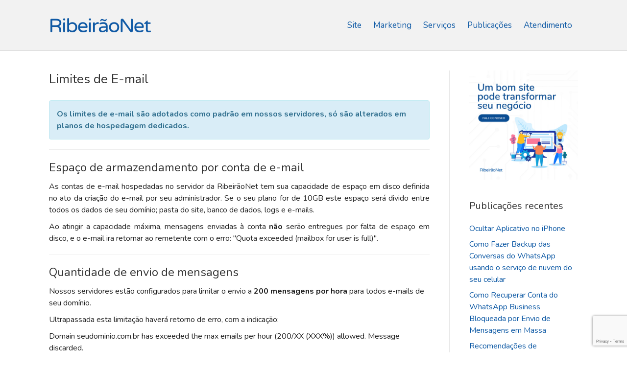

--- FILE ---
content_type: text/html; charset=UTF-8
request_url: https://www.ribeiraonet.com/limites-de-email/
body_size: 16106
content:
<!DOCTYPE html>
<html lang="pt-BR">
<head>
<meta charset="UTF-8" />
<meta name='viewport' content='width=device-width, initial-scale=1.0' />
<meta http-equiv='X-UA-Compatible' content='IE=edge' />
<link rel="profile" href="https://gmpg.org/xfn/11" />
<meta name='robots' content='index, follow, max-image-preview:large, max-snippet:-1, max-video-preview:-1' />
	<style>img:is([sizes="auto" i], [sizes^="auto," i]) { contain-intrinsic-size: 3000px 1500px }</style>
	
	<!-- This site is optimized with the Yoast SEO plugin v26.3 - https://yoast.com/wordpress/plugins/seo/ -->
	<title>Saiba Quais São Seus Limites de E-mail Corporativo - RibeirãoNet</title>
	<meta name="description" content="Neste artigo explicamos quais são os limites de e-mail para clientes de hospedagem RibeirãoNet. Explicamos sobre armazenamento, quantidade e envio de mensagens, recebimento, tamanho máximo da mensagem entre outros." />
	<link rel="canonical" href="https://www.ribeiraonet.com/limites-de-email/" />
	<meta property="og:locale" content="pt_BR" />
	<meta property="og:type" content="article" />
	<meta property="og:title" content="Saiba Quais São Seus Limites de E-mail Corporativo - RibeirãoNet" />
	<meta property="og:description" content="Neste artigo explicamos quais são os limites de e-mail para clientes de hospedagem RibeirãoNet. Explicamos sobre armazenamento, quantidade e envio de mensagens, recebimento, tamanho máximo da mensagem entre outros." />
	<meta property="og:url" content="https://www.ribeiraonet.com/limites-de-email/" />
	<meta property="og:site_name" content="RibeirãoNet" />
	<meta property="article:publisher" content="https://www.facebook.com/ribeiraonet" />
	<meta property="article:published_time" content="2018-04-25T14:54:09+00:00" />
	<meta property="article:modified_time" content="2021-02-13T15:45:17+00:00" />
	<meta name="author" content="RibeirãoNet" />
	<meta name="twitter:card" content="summary_large_image" />
	<meta name="twitter:creator" content="@ribeiraonet" />
	<meta name="twitter:site" content="@ribeiraonet" />
	<meta name="twitter:label1" content="Escrito por" />
	<meta name="twitter:data1" content="RibeirãoNet" />
	<meta name="twitter:label2" content="Est. tempo de leitura" />
	<meta name="twitter:data2" content="2 minutos" />
	<script type="application/ld+json" class="yoast-schema-graph">{"@context":"https://schema.org","@graph":[{"@type":"Article","@id":"https://www.ribeiraonet.com/limites-de-email/#article","isPartOf":{"@id":"https://www.ribeiraonet.com/limites-de-email/"},"author":{"name":"RibeirãoNet","@id":"https://www.ribeiraonet.com/#/schema/person/19177fa9c5a0a9d7c3dffdb33936e882"},"headline":"Limites de E-mail","datePublished":"2018-04-25T14:54:09+00:00","dateModified":"2021-02-13T15:45:17+00:00","mainEntityOfPage":{"@id":"https://www.ribeiraonet.com/limites-de-email/"},"wordCount":371,"publisher":{"@id":"https://www.ribeiraonet.com/#organization"},"keywords":["bloqueio de email","cota email","limites de email","tamanho caixa postal"],"articleSection":["E-mail Profissional"],"inLanguage":"pt-BR"},{"@type":"WebPage","@id":"https://www.ribeiraonet.com/limites-de-email/","url":"https://www.ribeiraonet.com/limites-de-email/","name":"Saiba Quais São Seus Limites de E-mail Corporativo - RibeirãoNet","isPartOf":{"@id":"https://www.ribeiraonet.com/#website"},"datePublished":"2018-04-25T14:54:09+00:00","dateModified":"2021-02-13T15:45:17+00:00","description":"Neste artigo explicamos quais são os limites de e-mail para clientes de hospedagem RibeirãoNet. Explicamos sobre armazenamento, quantidade e envio de mensagens, recebimento, tamanho máximo da mensagem entre outros.","breadcrumb":{"@id":"https://www.ribeiraonet.com/limites-de-email/#breadcrumb"},"inLanguage":"pt-BR","potentialAction":[{"@type":"ReadAction","target":["https://www.ribeiraonet.com/limites-de-email/"]}]},{"@type":"BreadcrumbList","@id":"https://www.ribeiraonet.com/limites-de-email/#breadcrumb","itemListElement":[{"@type":"ListItem","position":1,"name":"Início","item":"https://www.ribeiraonet.com/"},{"@type":"ListItem","position":2,"name":"Publicações &#8211; Categorias","item":"https://www.ribeiraonet.com/publicacoes-site/"},{"@type":"ListItem","position":3,"name":"Limites de E-mail"}]},{"@type":"WebSite","@id":"https://www.ribeiraonet.com/#website","url":"https://www.ribeiraonet.com/","name":"RibeirãoNet","description":"Criação de Site, Hospedagem, Vitrine Virtual, E-commerce, Sms Marketing e Soluções Criativas","publisher":{"@id":"https://www.ribeiraonet.com/#organization"},"potentialAction":[{"@type":"SearchAction","target":{"@type":"EntryPoint","urlTemplate":"https://www.ribeiraonet.com/?s={search_term_string}"},"query-input":{"@type":"PropertyValueSpecification","valueRequired":true,"valueName":"search_term_string"}}],"inLanguage":"pt-BR"},{"@type":"Organization","@id":"https://www.ribeiraonet.com/#organization","name":"RibeirãoNet","url":"https://www.ribeiraonet.com/","logo":{"@type":"ImageObject","inLanguage":"pt-BR","@id":"https://www.ribeiraonet.com/#/schema/logo/image/","url":"https://www.ribeiraonet.com/wp-content/uploads/2018/01/icone-ribeiraonet.jpg","contentUrl":"https://www.ribeiraonet.com/wp-content/uploads/2018/01/icone-ribeiraonet.jpg","width":500,"height":500,"caption":"RibeirãoNet"},"image":{"@id":"https://www.ribeiraonet.com/#/schema/logo/image/"},"sameAs":["https://www.facebook.com/ribeiraonet","https://x.com/ribeiraonet","https://twitter.com/ribeiraonet","https://www.youtube.com/ribeiraonet"]},{"@type":"Person","@id":"https://www.ribeiraonet.com/#/schema/person/19177fa9c5a0a9d7c3dffdb33936e882","name":"RibeirãoNet","image":{"@type":"ImageObject","inLanguage":"pt-BR","@id":"https://www.ribeiraonet.com/#/schema/person/image/","url":"https://secure.gravatar.com/avatar/e3ab0937555a17d15586fbfaa75c1e0c4a892c389a00943e530da3af71e2ae29?s=96&d=mm&r=g","contentUrl":"https://secure.gravatar.com/avatar/e3ab0937555a17d15586fbfaa75c1e0c4a892c389a00943e530da3af71e2ae29?s=96&d=mm&r=g","caption":"RibeirãoNet"},"url":"https://www.ribeiraonet.com/author/ribeiraonet/"}]}</script>
	<!-- / Yoast SEO plugin. -->


<link rel='dns-prefetch' href='//fonts.googleapis.com' />
<link href='https://fonts.gstatic.com' crossorigin rel='preconnect' />
<link rel="alternate" type="application/rss+xml" title="Feed para RibeirãoNet &raquo;" href="https://www.ribeiraonet.com/feed/" />
<link rel="alternate" type="application/rss+xml" title="Feed de comentários para RibeirãoNet &raquo;" href="https://www.ribeiraonet.com/comments/feed/" />
<script>
window._wpemojiSettings = {"baseUrl":"https:\/\/s.w.org\/images\/core\/emoji\/16.0.1\/72x72\/","ext":".png","svgUrl":"https:\/\/s.w.org\/images\/core\/emoji\/16.0.1\/svg\/","svgExt":".svg","source":{"concatemoji":"https:\/\/www.ribeiraonet.com\/wp-includes\/js\/wp-emoji-release.min.js?ver=6536625d048ec6c76ff3093257679578"}};
/*! This file is auto-generated */
!function(s,n){var o,i,e;function c(e){try{var t={supportTests:e,timestamp:(new Date).valueOf()};sessionStorage.setItem(o,JSON.stringify(t))}catch(e){}}function p(e,t,n){e.clearRect(0,0,e.canvas.width,e.canvas.height),e.fillText(t,0,0);var t=new Uint32Array(e.getImageData(0,0,e.canvas.width,e.canvas.height).data),a=(e.clearRect(0,0,e.canvas.width,e.canvas.height),e.fillText(n,0,0),new Uint32Array(e.getImageData(0,0,e.canvas.width,e.canvas.height).data));return t.every(function(e,t){return e===a[t]})}function u(e,t){e.clearRect(0,0,e.canvas.width,e.canvas.height),e.fillText(t,0,0);for(var n=e.getImageData(16,16,1,1),a=0;a<n.data.length;a++)if(0!==n.data[a])return!1;return!0}function f(e,t,n,a){switch(t){case"flag":return n(e,"\ud83c\udff3\ufe0f\u200d\u26a7\ufe0f","\ud83c\udff3\ufe0f\u200b\u26a7\ufe0f")?!1:!n(e,"\ud83c\udde8\ud83c\uddf6","\ud83c\udde8\u200b\ud83c\uddf6")&&!n(e,"\ud83c\udff4\udb40\udc67\udb40\udc62\udb40\udc65\udb40\udc6e\udb40\udc67\udb40\udc7f","\ud83c\udff4\u200b\udb40\udc67\u200b\udb40\udc62\u200b\udb40\udc65\u200b\udb40\udc6e\u200b\udb40\udc67\u200b\udb40\udc7f");case"emoji":return!a(e,"\ud83e\udedf")}return!1}function g(e,t,n,a){var r="undefined"!=typeof WorkerGlobalScope&&self instanceof WorkerGlobalScope?new OffscreenCanvas(300,150):s.createElement("canvas"),o=r.getContext("2d",{willReadFrequently:!0}),i=(o.textBaseline="top",o.font="600 32px Arial",{});return e.forEach(function(e){i[e]=t(o,e,n,a)}),i}function t(e){var t=s.createElement("script");t.src=e,t.defer=!0,s.head.appendChild(t)}"undefined"!=typeof Promise&&(o="wpEmojiSettingsSupports",i=["flag","emoji"],n.supports={everything:!0,everythingExceptFlag:!0},e=new Promise(function(e){s.addEventListener("DOMContentLoaded",e,{once:!0})}),new Promise(function(t){var n=function(){try{var e=JSON.parse(sessionStorage.getItem(o));if("object"==typeof e&&"number"==typeof e.timestamp&&(new Date).valueOf()<e.timestamp+604800&&"object"==typeof e.supportTests)return e.supportTests}catch(e){}return null}();if(!n){if("undefined"!=typeof Worker&&"undefined"!=typeof OffscreenCanvas&&"undefined"!=typeof URL&&URL.createObjectURL&&"undefined"!=typeof Blob)try{var e="postMessage("+g.toString()+"("+[JSON.stringify(i),f.toString(),p.toString(),u.toString()].join(",")+"));",a=new Blob([e],{type:"text/javascript"}),r=new Worker(URL.createObjectURL(a),{name:"wpTestEmojiSupports"});return void(r.onmessage=function(e){c(n=e.data),r.terminate(),t(n)})}catch(e){}c(n=g(i,f,p,u))}t(n)}).then(function(e){for(var t in e)n.supports[t]=e[t],n.supports.everything=n.supports.everything&&n.supports[t],"flag"!==t&&(n.supports.everythingExceptFlag=n.supports.everythingExceptFlag&&n.supports[t]);n.supports.everythingExceptFlag=n.supports.everythingExceptFlag&&!n.supports.flag,n.DOMReady=!1,n.readyCallback=function(){n.DOMReady=!0}}).then(function(){return e}).then(function(){var e;n.supports.everything||(n.readyCallback(),(e=n.source||{}).concatemoji?t(e.concatemoji):e.wpemoji&&e.twemoji&&(t(e.twemoji),t(e.wpemoji)))}))}((window,document),window._wpemojiSettings);
</script>
<style id='cf-frontend-style-inline-css'>
@font-face {
	font-family: 'Inter';
	font-weight: 700;
	src: url('https://www.ribeiraonet.com/wp-content/uploads/2024/07/Inter-Black.ttf') format('truetype'),
		url('https://www.ribeiraonet.com/wp-content/uploads/2024/07/Inter-Bold.ttf') format('truetype'),
		url('https://www.ribeiraonet.com/wp-content/uploads/2024/07/Inter-ExtraBold.ttf') format('truetype'),
		url('https://www.ribeiraonet.com/wp-content/uploads/2024/07/Inter-ExtraLight.ttf') format('truetype'),
		url('https://www.ribeiraonet.com/wp-content/uploads/2024/07/Inter-Light.ttf') format('truetype'),
		url('https://www.ribeiraonet.com/wp-content/uploads/2024/07/Inter-Medium.ttf') format('truetype'),
		url('https://www.ribeiraonet.com/wp-content/uploads/2024/07/Inter-Regular.ttf') format('truetype'),
		url('https://www.ribeiraonet.com/wp-content/uploads/2024/07/Inter-SemiBold.ttf') format('truetype'),
		url('https://www.ribeiraonet.com/wp-content/uploads/2024/07/Inter-Thin.ttf') format('truetype');
}
@font-face {
	font-family: 'Inter';
	font-weight: 100;
	src: url('https://www.ribeiraonet.com/wp-content/uploads/2024/07/Inter-Thin.ttf') format('truetype');
}
@font-face {
	font-family: 'Inter';
	font-weight: 200;
	src: url('https://www.ribeiraonet.com/wp-content/uploads/2024/07/Inter-SemiBold.ttf') format('truetype');
}
@font-face {
	font-family: 'Inter';
	font-weight: 400;
	src: url('https://www.ribeiraonet.com/wp-content/uploads/2024/07/Inter-Regular.ttf') format('truetype');
}
@font-face {
	font-family: 'Inter';
	font-weight: 500;
	src: url('https://www.ribeiraonet.com/wp-content/uploads/2024/07/Inter-Medium.ttf') format('truetype');
}
@font-face {
	font-family: 'Inter';
	font-weight: 600;
	src: url('https://www.ribeiraonet.com/wp-content/uploads/2024/07/Inter-Light.ttf') format('truetype');
}
@font-face {
	font-family: 'Inter';
	font-weight: 600;
	src: url('https://www.ribeiraonet.com/wp-content/uploads/2024/07/Inter-ExtraLight.ttf') format('truetype');
}
</style>
<style id='wp-emoji-styles-inline-css'>

	img.wp-smiley, img.emoji {
		display: inline !important;
		border: none !important;
		box-shadow: none !important;
		height: 1em !important;
		width: 1em !important;
		margin: 0 0.07em !important;
		vertical-align: -0.1em !important;
		background: none !important;
		padding: 0 !important;
	}
</style>
<link rel='stylesheet' id='wp-block-library-css' href='https://www.ribeiraonet.com/wp-includes/css/dist/block-library/style.min.css?ver=6536625d048ec6c76ff3093257679578' media='all' />
<style id='wp-block-library-theme-inline-css'>
.wp-block-audio :where(figcaption){color:#555;font-size:13px;text-align:center}.is-dark-theme .wp-block-audio :where(figcaption){color:#ffffffa6}.wp-block-audio{margin:0 0 1em}.wp-block-code{border:1px solid #ccc;border-radius:4px;font-family:Menlo,Consolas,monaco,monospace;padding:.8em 1em}.wp-block-embed :where(figcaption){color:#555;font-size:13px;text-align:center}.is-dark-theme .wp-block-embed :where(figcaption){color:#ffffffa6}.wp-block-embed{margin:0 0 1em}.blocks-gallery-caption{color:#555;font-size:13px;text-align:center}.is-dark-theme .blocks-gallery-caption{color:#ffffffa6}:root :where(.wp-block-image figcaption){color:#555;font-size:13px;text-align:center}.is-dark-theme :root :where(.wp-block-image figcaption){color:#ffffffa6}.wp-block-image{margin:0 0 1em}.wp-block-pullquote{border-bottom:4px solid;border-top:4px solid;color:currentColor;margin-bottom:1.75em}.wp-block-pullquote cite,.wp-block-pullquote footer,.wp-block-pullquote__citation{color:currentColor;font-size:.8125em;font-style:normal;text-transform:uppercase}.wp-block-quote{border-left:.25em solid;margin:0 0 1.75em;padding-left:1em}.wp-block-quote cite,.wp-block-quote footer{color:currentColor;font-size:.8125em;font-style:normal;position:relative}.wp-block-quote:where(.has-text-align-right){border-left:none;border-right:.25em solid;padding-left:0;padding-right:1em}.wp-block-quote:where(.has-text-align-center){border:none;padding-left:0}.wp-block-quote.is-large,.wp-block-quote.is-style-large,.wp-block-quote:where(.is-style-plain){border:none}.wp-block-search .wp-block-search__label{font-weight:700}.wp-block-search__button{border:1px solid #ccc;padding:.375em .625em}:where(.wp-block-group.has-background){padding:1.25em 2.375em}.wp-block-separator.has-css-opacity{opacity:.4}.wp-block-separator{border:none;border-bottom:2px solid;margin-left:auto;margin-right:auto}.wp-block-separator.has-alpha-channel-opacity{opacity:1}.wp-block-separator:not(.is-style-wide):not(.is-style-dots){width:100px}.wp-block-separator.has-background:not(.is-style-dots){border-bottom:none;height:1px}.wp-block-separator.has-background:not(.is-style-wide):not(.is-style-dots){height:2px}.wp-block-table{margin:0 0 1em}.wp-block-table td,.wp-block-table th{word-break:normal}.wp-block-table :where(figcaption){color:#555;font-size:13px;text-align:center}.is-dark-theme .wp-block-table :where(figcaption){color:#ffffffa6}.wp-block-video :where(figcaption){color:#555;font-size:13px;text-align:center}.is-dark-theme .wp-block-video :where(figcaption){color:#ffffffa6}.wp-block-video{margin:0 0 1em}:root :where(.wp-block-template-part.has-background){margin-bottom:0;margin-top:0;padding:1.25em 2.375em}
</style>
<style id='classic-theme-styles-inline-css'>
/*! This file is auto-generated */
.wp-block-button__link{color:#fff;background-color:#32373c;border-radius:9999px;box-shadow:none;text-decoration:none;padding:calc(.667em + 2px) calc(1.333em + 2px);font-size:1.125em}.wp-block-file__button{background:#32373c;color:#fff;text-decoration:none}
</style>
<style id='global-styles-inline-css'>
:root{--wp--preset--aspect-ratio--square: 1;--wp--preset--aspect-ratio--4-3: 4/3;--wp--preset--aspect-ratio--3-4: 3/4;--wp--preset--aspect-ratio--3-2: 3/2;--wp--preset--aspect-ratio--2-3: 2/3;--wp--preset--aspect-ratio--16-9: 16/9;--wp--preset--aspect-ratio--9-16: 9/16;--wp--preset--color--black: #000000;--wp--preset--color--cyan-bluish-gray: #abb8c3;--wp--preset--color--white: #ffffff;--wp--preset--color--pale-pink: #f78da7;--wp--preset--color--vivid-red: #cf2e2e;--wp--preset--color--luminous-vivid-orange: #ff6900;--wp--preset--color--luminous-vivid-amber: #fcb900;--wp--preset--color--light-green-cyan: #7bdcb5;--wp--preset--color--vivid-green-cyan: #00d084;--wp--preset--color--pale-cyan-blue: #8ed1fc;--wp--preset--color--vivid-cyan-blue: #0693e3;--wp--preset--color--vivid-purple: #9b51e0;--wp--preset--color--fl-heading-text: #333333;--wp--preset--color--fl-body-bg: #ffffff;--wp--preset--color--fl-body-text: #212121;--wp--preset--color--fl-accent: #0c58a4;--wp--preset--color--fl-accent-hover: #07233a;--wp--preset--color--fl-topbar-bg: #0c58a4;--wp--preset--color--fl-topbar-text: #ffffff;--wp--preset--color--fl-topbar-link: #ffffff;--wp--preset--color--fl-topbar-hover: #e8e8e8;--wp--preset--color--fl-header-bg: #f2f2f2;--wp--preset--color--fl-header-text: #323132;--wp--preset--color--fl-header-link: #0c58a4;--wp--preset--color--fl-header-hover: #07233a;--wp--preset--color--fl-nav-bg: #ffffff;--wp--preset--color--fl-nav-link: #0c58a4;--wp--preset--color--fl-nav-hover: #002a4f;--wp--preset--color--fl-content-bg: #ffffff;--wp--preset--color--fl-footer-widgets-bg: #fafafa;--wp--preset--color--fl-footer-widgets-text: #000000;--wp--preset--color--fl-footer-widgets-link: #000000;--wp--preset--color--fl-footer-widgets-hover: #000000;--wp--preset--color--fl-footer-bg: #efefef;--wp--preset--color--fl-footer-text: #595959;--wp--preset--color--fl-footer-link: #595959;--wp--preset--color--fl-footer-hover: #474747;--wp--preset--gradient--vivid-cyan-blue-to-vivid-purple: linear-gradient(135deg,rgba(6,147,227,1) 0%,rgb(155,81,224) 100%);--wp--preset--gradient--light-green-cyan-to-vivid-green-cyan: linear-gradient(135deg,rgb(122,220,180) 0%,rgb(0,208,130) 100%);--wp--preset--gradient--luminous-vivid-amber-to-luminous-vivid-orange: linear-gradient(135deg,rgba(252,185,0,1) 0%,rgba(255,105,0,1) 100%);--wp--preset--gradient--luminous-vivid-orange-to-vivid-red: linear-gradient(135deg,rgba(255,105,0,1) 0%,rgb(207,46,46) 100%);--wp--preset--gradient--very-light-gray-to-cyan-bluish-gray: linear-gradient(135deg,rgb(238,238,238) 0%,rgb(169,184,195) 100%);--wp--preset--gradient--cool-to-warm-spectrum: linear-gradient(135deg,rgb(74,234,220) 0%,rgb(151,120,209) 20%,rgb(207,42,186) 40%,rgb(238,44,130) 60%,rgb(251,105,98) 80%,rgb(254,248,76) 100%);--wp--preset--gradient--blush-light-purple: linear-gradient(135deg,rgb(255,206,236) 0%,rgb(152,150,240) 100%);--wp--preset--gradient--blush-bordeaux: linear-gradient(135deg,rgb(254,205,165) 0%,rgb(254,45,45) 50%,rgb(107,0,62) 100%);--wp--preset--gradient--luminous-dusk: linear-gradient(135deg,rgb(255,203,112) 0%,rgb(199,81,192) 50%,rgb(65,88,208) 100%);--wp--preset--gradient--pale-ocean: linear-gradient(135deg,rgb(255,245,203) 0%,rgb(182,227,212) 50%,rgb(51,167,181) 100%);--wp--preset--gradient--electric-grass: linear-gradient(135deg,rgb(202,248,128) 0%,rgb(113,206,126) 100%);--wp--preset--gradient--midnight: linear-gradient(135deg,rgb(2,3,129) 0%,rgb(40,116,252) 100%);--wp--preset--font-size--small: 13px;--wp--preset--font-size--medium: 20px;--wp--preset--font-size--large: 36px;--wp--preset--font-size--x-large: 42px;--wp--preset--spacing--20: 0.44rem;--wp--preset--spacing--30: 0.67rem;--wp--preset--spacing--40: 1rem;--wp--preset--spacing--50: 1.5rem;--wp--preset--spacing--60: 2.25rem;--wp--preset--spacing--70: 3.38rem;--wp--preset--spacing--80: 5.06rem;--wp--preset--shadow--natural: 6px 6px 9px rgba(0, 0, 0, 0.2);--wp--preset--shadow--deep: 12px 12px 50px rgba(0, 0, 0, 0.4);--wp--preset--shadow--sharp: 6px 6px 0px rgba(0, 0, 0, 0.2);--wp--preset--shadow--outlined: 6px 6px 0px -3px rgba(255, 255, 255, 1), 6px 6px rgba(0, 0, 0, 1);--wp--preset--shadow--crisp: 6px 6px 0px rgba(0, 0, 0, 1);}:where(.is-layout-flex){gap: 0.5em;}:where(.is-layout-grid){gap: 0.5em;}body .is-layout-flex{display: flex;}.is-layout-flex{flex-wrap: wrap;align-items: center;}.is-layout-flex > :is(*, div){margin: 0;}body .is-layout-grid{display: grid;}.is-layout-grid > :is(*, div){margin: 0;}:where(.wp-block-columns.is-layout-flex){gap: 2em;}:where(.wp-block-columns.is-layout-grid){gap: 2em;}:where(.wp-block-post-template.is-layout-flex){gap: 1.25em;}:where(.wp-block-post-template.is-layout-grid){gap: 1.25em;}.has-black-color{color: var(--wp--preset--color--black) !important;}.has-cyan-bluish-gray-color{color: var(--wp--preset--color--cyan-bluish-gray) !important;}.has-white-color{color: var(--wp--preset--color--white) !important;}.has-pale-pink-color{color: var(--wp--preset--color--pale-pink) !important;}.has-vivid-red-color{color: var(--wp--preset--color--vivid-red) !important;}.has-luminous-vivid-orange-color{color: var(--wp--preset--color--luminous-vivid-orange) !important;}.has-luminous-vivid-amber-color{color: var(--wp--preset--color--luminous-vivid-amber) !important;}.has-light-green-cyan-color{color: var(--wp--preset--color--light-green-cyan) !important;}.has-vivid-green-cyan-color{color: var(--wp--preset--color--vivid-green-cyan) !important;}.has-pale-cyan-blue-color{color: var(--wp--preset--color--pale-cyan-blue) !important;}.has-vivid-cyan-blue-color{color: var(--wp--preset--color--vivid-cyan-blue) !important;}.has-vivid-purple-color{color: var(--wp--preset--color--vivid-purple) !important;}.has-black-background-color{background-color: var(--wp--preset--color--black) !important;}.has-cyan-bluish-gray-background-color{background-color: var(--wp--preset--color--cyan-bluish-gray) !important;}.has-white-background-color{background-color: var(--wp--preset--color--white) !important;}.has-pale-pink-background-color{background-color: var(--wp--preset--color--pale-pink) !important;}.has-vivid-red-background-color{background-color: var(--wp--preset--color--vivid-red) !important;}.has-luminous-vivid-orange-background-color{background-color: var(--wp--preset--color--luminous-vivid-orange) !important;}.has-luminous-vivid-amber-background-color{background-color: var(--wp--preset--color--luminous-vivid-amber) !important;}.has-light-green-cyan-background-color{background-color: var(--wp--preset--color--light-green-cyan) !important;}.has-vivid-green-cyan-background-color{background-color: var(--wp--preset--color--vivid-green-cyan) !important;}.has-pale-cyan-blue-background-color{background-color: var(--wp--preset--color--pale-cyan-blue) !important;}.has-vivid-cyan-blue-background-color{background-color: var(--wp--preset--color--vivid-cyan-blue) !important;}.has-vivid-purple-background-color{background-color: var(--wp--preset--color--vivid-purple) !important;}.has-black-border-color{border-color: var(--wp--preset--color--black) !important;}.has-cyan-bluish-gray-border-color{border-color: var(--wp--preset--color--cyan-bluish-gray) !important;}.has-white-border-color{border-color: var(--wp--preset--color--white) !important;}.has-pale-pink-border-color{border-color: var(--wp--preset--color--pale-pink) !important;}.has-vivid-red-border-color{border-color: var(--wp--preset--color--vivid-red) !important;}.has-luminous-vivid-orange-border-color{border-color: var(--wp--preset--color--luminous-vivid-orange) !important;}.has-luminous-vivid-amber-border-color{border-color: var(--wp--preset--color--luminous-vivid-amber) !important;}.has-light-green-cyan-border-color{border-color: var(--wp--preset--color--light-green-cyan) !important;}.has-vivid-green-cyan-border-color{border-color: var(--wp--preset--color--vivid-green-cyan) !important;}.has-pale-cyan-blue-border-color{border-color: var(--wp--preset--color--pale-cyan-blue) !important;}.has-vivid-cyan-blue-border-color{border-color: var(--wp--preset--color--vivid-cyan-blue) !important;}.has-vivid-purple-border-color{border-color: var(--wp--preset--color--vivid-purple) !important;}.has-vivid-cyan-blue-to-vivid-purple-gradient-background{background: var(--wp--preset--gradient--vivid-cyan-blue-to-vivid-purple) !important;}.has-light-green-cyan-to-vivid-green-cyan-gradient-background{background: var(--wp--preset--gradient--light-green-cyan-to-vivid-green-cyan) !important;}.has-luminous-vivid-amber-to-luminous-vivid-orange-gradient-background{background: var(--wp--preset--gradient--luminous-vivid-amber-to-luminous-vivid-orange) !important;}.has-luminous-vivid-orange-to-vivid-red-gradient-background{background: var(--wp--preset--gradient--luminous-vivid-orange-to-vivid-red) !important;}.has-very-light-gray-to-cyan-bluish-gray-gradient-background{background: var(--wp--preset--gradient--very-light-gray-to-cyan-bluish-gray) !important;}.has-cool-to-warm-spectrum-gradient-background{background: var(--wp--preset--gradient--cool-to-warm-spectrum) !important;}.has-blush-light-purple-gradient-background{background: var(--wp--preset--gradient--blush-light-purple) !important;}.has-blush-bordeaux-gradient-background{background: var(--wp--preset--gradient--blush-bordeaux) !important;}.has-luminous-dusk-gradient-background{background: var(--wp--preset--gradient--luminous-dusk) !important;}.has-pale-ocean-gradient-background{background: var(--wp--preset--gradient--pale-ocean) !important;}.has-electric-grass-gradient-background{background: var(--wp--preset--gradient--electric-grass) !important;}.has-midnight-gradient-background{background: var(--wp--preset--gradient--midnight) !important;}.has-small-font-size{font-size: var(--wp--preset--font-size--small) !important;}.has-medium-font-size{font-size: var(--wp--preset--font-size--medium) !important;}.has-large-font-size{font-size: var(--wp--preset--font-size--large) !important;}.has-x-large-font-size{font-size: var(--wp--preset--font-size--x-large) !important;}
:where(.wp-block-post-template.is-layout-flex){gap: 1.25em;}:where(.wp-block-post-template.is-layout-grid){gap: 1.25em;}
:where(.wp-block-columns.is-layout-flex){gap: 2em;}:where(.wp-block-columns.is-layout-grid){gap: 2em;}
:root :where(.wp-block-pullquote){font-size: 1.5em;line-height: 1.6;}
</style>
<link rel='stylesheet' id='fl-builder-layout-26278-css' href='https://www.ribeiraonet.com/wp-content/uploads/bb-plugin/cache/26278-layout.css?ver=6c2ec3cc835ab51a10253a81d0a2e0a8' media='all' />
<link rel='stylesheet' id='contact-form-7-css' href='https://www.ribeiraonet.com/wp-content/plugins/contact-form-7/includes/css/styles.css?ver=6.1.3' media='all' />
<link rel='stylesheet' id='custom-style-css' href='https://www.ribeiraonet.com/wp-content/plugins/show-ip-address/css/style-show-ip-address.css?ver=all' media='all' />
<link rel='stylesheet' id='woocommerce-layout-css' href='https://www.ribeiraonet.com/wp-content/plugins/woocommerce/assets/css/woocommerce-layout.css?ver=10.3.5' media='all' />
<link rel='stylesheet' id='woocommerce-smallscreen-css' href='https://www.ribeiraonet.com/wp-content/plugins/woocommerce/assets/css/woocommerce-smallscreen.css?ver=10.3.5' media='only screen and (max-width: 767px)' />
<link rel='stylesheet' id='woocommerce-general-css' href='https://www.ribeiraonet.com/wp-content/plugins/woocommerce/assets/css/woocommerce.css?ver=10.3.5' media='all' />
<style id='woocommerce-inline-inline-css'>
.woocommerce form .form-row .required { visibility: visible; }
</style>
<link rel='stylesheet' id='woo-asaas-store-css' href='https://www.ribeiraonet.com/wp-content/plugins/woo-asaas/assets/dist/woo-asaas-store.css?ver=2.7.2' media='all' />
<link rel='stylesheet' id='omw_style-css' href='https://www.ribeiraonet.com/wp-content/plugins/woo-order-on-whatsapp//assets/css/style.min.css?ver=2.4.1' media='all' />
<link rel='stylesheet' id='brands-styles-css' href='https://www.ribeiraonet.com/wp-content/plugins/woocommerce/assets/css/brands.css?ver=10.3.5' media='all' />
<link rel='stylesheet' id='bootstrap-css' href='https://www.ribeiraonet.com/wp-content/themes/bb-theme/css/bootstrap.min.css?ver=1.7.18' media='all' />
<link rel='stylesheet' id='fl-automator-skin-css' href='https://www.ribeiraonet.com/wp-content/uploads/bb-theme/skin-68acf7d4213b0.css?ver=1.7.18' media='all' />
<link rel='stylesheet' id='fl-builder-google-fonts-8bd2ac2a3eee10f220d9d6c78a30f50c-css' href='//fonts.googleapis.com/css?family=Nunito%3A300%2C400%2C700%2C400&#038;ver=6.8.3' media='all' />
<link rel='stylesheet' id='cf7cw_style-css' href='https://www.ribeiraonet.com/wp-content/plugins/connect-contact-form-7-to-social-apps/assets/css/cf7cw-front-style.css?ver=2.1.2' media='all' />
<script src="https://www.ribeiraonet.com/wp-includes/js/jquery/jquery.min.js?ver=3.7.1" id="jquery-core-js"></script>
<script src="https://www.ribeiraonet.com/wp-includes/js/jquery/jquery-migrate.min.js?ver=3.4.1" id="jquery-migrate-js"></script>
<script src="https://www.ribeiraonet.com/wp-content/plugins/woocommerce/assets/js/jquery-blockui/jquery.blockUI.min.js?ver=2.7.0-wc.10.3.5" id="wc-jquery-blockui-js" defer data-wp-strategy="defer"></script>
<script id="wc-add-to-cart-js-extra">
var wc_add_to_cart_params = {"ajax_url":"\/wp-admin\/admin-ajax.php","wc_ajax_url":"\/?wc-ajax=%%endpoint%%","i18n_view_cart":"Ver carrinho","cart_url":"https:\/\/www.ribeiraonet.com\/cart\/","is_cart":"","cart_redirect_after_add":"yes"};
</script>
<script src="https://www.ribeiraonet.com/wp-content/plugins/woocommerce/assets/js/frontend/add-to-cart.min.js?ver=10.3.5" id="wc-add-to-cart-js" defer data-wp-strategy="defer"></script>
<script src="https://www.ribeiraonet.com/wp-content/plugins/woocommerce/assets/js/js-cookie/js.cookie.min.js?ver=2.1.4-wc.10.3.5" id="wc-js-cookie-js" defer data-wp-strategy="defer"></script>
<script id="woocommerce-js-extra">
var woocommerce_params = {"ajax_url":"\/wp-admin\/admin-ajax.php","wc_ajax_url":"\/?wc-ajax=%%endpoint%%","i18n_password_show":"Mostrar senha","i18n_password_hide":"Ocultar senha"};
</script>
<script src="https://www.ribeiraonet.com/wp-content/plugins/woocommerce/assets/js/frontend/woocommerce.min.js?ver=10.3.5" id="woocommerce-js" defer data-wp-strategy="defer"></script>
<link rel="https://api.w.org/" href="https://www.ribeiraonet.com/wp-json/" /><link rel="alternate" title="JSON" type="application/json" href="https://www.ribeiraonet.com/wp-json/wp/v2/posts/26278" /><link rel="EditURI" type="application/rsd+xml" title="RSD" href="https://www.ribeiraonet.com/xmlrpc.php?rsd" />
<link rel="alternate" title="oEmbed (JSON)" type="application/json+oembed" href="https://www.ribeiraonet.com/wp-json/oembed/1.0/embed?url=https%3A%2F%2Fwww.ribeiraonet.com%2Flimites-de-email%2F" />
<link rel="alternate" title="oEmbed (XML)" type="text/xml+oembed" href="https://www.ribeiraonet.com/wp-json/oembed/1.0/embed?url=https%3A%2F%2Fwww.ribeiraonet.com%2Flimites-de-email%2F&#038;format=xml" />
	<noscript><style>.woocommerce-product-gallery{ opacity: 1 !important; }</style></noscript>
							<style>
							.related.products {
								display: none !important;
							}
						</style>
						<link rel="icon" href="https://www.ribeiraonet.com/wp-content/uploads/2020/10/cropped-icone-ribeiraonet-site-32x32.png" sizes="32x32" />
<link rel="icon" href="https://www.ribeiraonet.com/wp-content/uploads/2020/10/cropped-icone-ribeiraonet-site-192x192.png" sizes="192x192" />
<link rel="apple-touch-icon" href="https://www.ribeiraonet.com/wp-content/uploads/2020/10/cropped-icone-ribeiraonet-site-180x180.png" />
<meta name="msapplication-TileImage" content="https://www.ribeiraonet.com/wp-content/uploads/2020/10/cropped-icone-ribeiraonet-site-270x270.png" />
<!-- Start of ribeiraonet Zendesk Widget script -->
<script>/*<![CDATA[*/window.zEmbed||function(e,t){var n,o,d,i,s,a=[],r=document.createElement("iframe");window.zEmbed=function(){a.push(arguments)},window.zE=window.zE||window.zEmbed,r.src="javascript:false",r.title="",r.role="presentation",(r.frameElement||r).style.cssText="display: none",d=document.getElementsByTagName("script"),d=d[d.length-1],d.parentNode.insertBefore(r,d),i=r.contentWindow,s=i.document;try{o=s}catch(e){n=document.domain,r.src='javascript:var d=document.open();d.domain="'+n+'";void(0);',o=s}o.open()._l=function(){var e=this.createElement("script");n&&(this.domain=n),e.id="js-iframe-async",e.src="https://assets.zendesk.com/embeddable_framework/main.js",this.t=+new Date,this.zendeskHost="ribeiraonet.zendesk.com",this.zEQueue=a,this.body.appendChild(e)},o.write('<body data-rsssl=1 onload="document._l();">'),o.close()}();
/*]]>*/</script>
<!-- End of ribeiraonet Zendesk Widget script -->


<script>
  (function(i,s,o,g,r,a,m){i['GoogleAnalyticsObject']=r;i[r]=i[r]||function(){
  (i[r].q=i[r].q||[]).push(arguments)},i[r].l=1*new Date();a=s.createElement(o),
  m=s.getElementsByTagName(o)[0];a.async=1;a.src=g;m.parentNode.insertBefore(a,m)
  })(window,document,'script','//www.google-analytics.com/analytics.js','ga');

  ga('create', 'UA-75278173-1', 'auto');
  ga('send', 'pageview');

</script>
</head>
<body data-rsssl=1 class="wp-singular post-template-default single single-post postid-26278 single-format-standard wp-theme-bb-theme theme-bb-theme fl-builder fl-builder-2-9-4 fl-theme-1-7-18 fl-no-js woocommerce-no-js fl-framework-bootstrap fl-preset-default fl-full-width fl-has-sidebar" itemscope="itemscope" itemtype="https://schema.org/WebPage">
<a aria-label="Ir para o conteúdo" class="fl-screen-reader-text" href="#fl-main-content">Ir para o conteúdo</a><div class="fl-page">
	<header class="fl-page-header fl-page-header-fixed fl-page-nav-right fl-page-nav-toggle-button fl-page-nav-toggle-visible-mobile"  role="banner">
	<div class="fl-page-header-wrap">
		<div class="fl-page-header-container container">
			<div class="fl-page-header-row row">
				<div class="col-sm-12 col-md-3 fl-page-logo-wrap">
					<div class="fl-page-header-logo">
						<a href="https://www.ribeiraonet.com/"><img loading="false" data-no-lazy="1" class="fl-logo-img" itemscope itemtype="https://schema.org/ImageObject" src="https://www.ribeiraonet.com/wp-content/uploads/2017/12/logo-ribeiraonet.png" data-retina="" title="" alt="RibeirãoNet" /><meta itemprop="name" content="RibeirãoNet" /></a>
					</div>
				</div>
				<div class="col-sm-12 col-md-9 fl-page-fixed-nav-wrap">
					<div class="fl-page-nav-wrap">
						<nav class="fl-page-nav fl-nav navbar navbar-default navbar-expand-md" aria-label="Menu do Cabeçalho" role="navigation">
							<button type="button" class="navbar-toggle navbar-toggler" data-toggle="collapse" data-target=".fl-page-nav-collapse">
								<span>Menu</span>
							</button>
							<div class="fl-page-nav-collapse collapse navbar-collapse">
								<ul id="menu-menu-superior" class="nav navbar-nav navbar-right menu fl-theme-menu"><li id="menu-item-30179" class="menu-item menu-item-type-custom menu-item-object-custom menu-item-has-children menu-item-30179 nav-item"><a href="#" class="nav-link">Site</a><div class="fl-submenu-icon-wrap"><span class="fl-submenu-toggle-icon"></span></div>
<ul class="sub-menu">
	<li id="menu-item-30178" class="menu-item menu-item-type-post_type menu-item-object-post menu-item-30178 nav-item"><a href="https://www.ribeiraonet.com/criacao-de-site/" class="nav-link">Criação de Site</a></li>
	<li id="menu-item-30177" class="menu-item menu-item-type-post_type menu-item-object-post menu-item-30177 nav-item"><a href="https://www.ribeiraonet.com/vitrine-virtual/" class="nav-link">Vitrine Virtual</a></li>
	<li id="menu-item-30176" class="menu-item menu-item-type-post_type menu-item-object-post menu-item-30176 nav-item"><a href="https://www.ribeiraonet.com/ecommercern/" class="nav-link">E-Commerce</a></li>
</ul>
</li>
<li id="menu-item-30180" class="menu-item menu-item-type-custom menu-item-object-custom menu-item-has-children menu-item-30180 nav-item"><a href="#" class="nav-link">Marketing</a><div class="fl-submenu-icon-wrap"><span class="fl-submenu-toggle-icon"></span></div>
<ul class="sub-menu">
	<li id="menu-item-30218" class="menu-item menu-item-type-post_type menu-item-object-post menu-item-30218 nav-item"><a href="https://www.ribeiraonet.com/assessoriademarketing/" class="nav-link">Assessoria de Marketing</a></li>
	<li id="menu-item-30207" class="menu-item menu-item-type-post_type menu-item-object-post menu-item-30207 nav-item"><a href="https://www.ribeiraonet.com/gestao-de-anuncios/" class="nav-link">Gestão de Anúncios</a></li>
	<li id="menu-item-30197" class="menu-item menu-item-type-post_type menu-item-object-post menu-item-30197 nav-item"><a href="https://www.ribeiraonet.com/redes-sociais/" class="nav-link">Redes Sociais</a></li>
	<li id="menu-item-30187" class="menu-item menu-item-type-post_type menu-item-object-post menu-item-30187 nav-item"><a href="https://www.ribeiraonet.com/smsmarketing/" class="nav-link">SMS Marketing</a></li>
	<li id="menu-item-30212" class="menu-item menu-item-type-post_type menu-item-object-post menu-item-30212 nav-item"><a href="https://www.ribeiraonet.com/emailmarketing/" class="nav-link">E-mail Marketing</a></li>
</ul>
</li>
<li id="menu-item-30083" class="menu-item menu-item-type-custom menu-item-object-custom menu-item-has-children menu-item-30083 nav-item"><a href="#" class="nav-link">Serviços</a><div class="fl-submenu-icon-wrap"><span class="fl-submenu-toggle-icon"></span></div>
<ul class="sub-menu">
	<li id="menu-item-30229" class="menu-item menu-item-type-post_type menu-item-object-post menu-item-30229 nav-item"><a href="https://www.ribeiraonet.com/solucoes-criativas/" class="nav-link">Soluções Criativas</a></li>
	<li id="menu-item-30221" class="menu-item menu-item-type-post_type menu-item-object-post menu-item-30221 nav-item"><a href="https://www.ribeiraonet.com/registro-de-marca/" class="nav-link">Registro de Marca</a></li>
	<li id="menu-item-30220" class="menu-item menu-item-type-post_type menu-item-object-page menu-item-30220 nav-item"><a href="https://www.ribeiraonet.com/imagens-aereas/" class="nav-link">Imagens Aéreas</a></li>
</ul>
</li>
<li id="menu-item-30237" class="menu-item menu-item-type-post_type menu-item-object-page menu-item-has-children menu-item-30237 nav-item"><a href="https://www.ribeiraonet.com/publicacoes/" class="nav-link">Publicações</a><div class="fl-submenu-icon-wrap"><span class="fl-submenu-toggle-icon"></span></div>
<ul class="sub-menu">
	<li id="menu-item-30287" class="menu-item menu-item-type-custom menu-item-object-custom menu-item-30287 nav-item"><a href="https://www.ribeiraonet.com/publicacoes/" class="nav-link">Recentes</a></li>
	<li id="menu-item-30286" class="menu-item menu-item-type-post_type menu-item-object-post menu-item-30286 nav-item"><a href="https://www.ribeiraonet.com/recomendacoes-de-compra/" class="nav-link">Recomendações de Compra</a></li>
	<li id="menu-item-30285" class="menu-item menu-item-type-post_type menu-item-object-post menu-item-30285 nav-item"><a href="https://www.ribeiraonet.com/recomendacoes-de-ferramentas/" class="nav-link">Recomendações de Ferramentas</a></li>
</ul>
</li>
<li id="menu-item-27878" class="menu-item menu-item-type-post_type menu-item-object-page menu-item-has-children menu-item-27878 nav-item"><a href="https://www.ribeiraonet.com/atendimento/" class="nav-link">Atendimento</a><div class="fl-submenu-icon-wrap"><span class="fl-submenu-toggle-icon"></span></div>
<ul class="sub-menu">
	<li id="menu-item-28103" class="menu-item menu-item-type-post_type menu-item-object-page menu-item-28103 nav-item"><a href="https://www.ribeiraonet.com/ajuda/" class="nav-link">Ajuda</a></li>
	<li id="menu-item-27933" class="menu-item menu-item-type-post_type menu-item-object-page menu-item-27933 nav-item"><a href="https://www.ribeiraonet.com/abrir-chamado/" class="nav-link">Abrir chamado</a></li>
	<li id="menu-item-27934" class="menu-item menu-item-type-post_type menu-item-object-page menu-item-27934 nav-item"><a href="https://www.ribeiraonet.com/contato/" class="nav-link">Contato</a></li>
</ul>
</li>
</ul>							</div>
						</nav>
					</div>
				</div>
			</div>
		</div>
	</div>
</header><!-- .fl-page-header-fixed -->
<header class="fl-page-header fl-page-header-primary fl-page-nav-right fl-page-nav-toggle-button fl-page-nav-toggle-visible-mobile" itemscope="itemscope" itemtype="https://schema.org/WPHeader"  role="banner">
	<div class="fl-page-header-wrap">
		<div class="fl-page-header-container container">
			<div class="fl-page-header-row row">
				<div class="col-sm-12 col-md-4 fl-page-header-logo-col">
					<div class="fl-page-header-logo" itemscope="itemscope" itemtype="https://schema.org/Organization">
						<a href="https://www.ribeiraonet.com/" itemprop="url"><img class="fl-logo-img" loading="false" data-no-lazy="1"   itemscope itemtype="https://schema.org/ImageObject" src="https://www.ribeiraonet.com/wp-content/uploads/2017/12/logo-ribeiraonet.png" data-retina="https://www.ribeiraonet.com/wp-content/uploads/2017/12/logo-ribeiraonet.png" title="" width="210" data-width="210" height="35" data-height="35" alt="RibeirãoNet" /><meta itemprop="name" content="RibeirãoNet" /></a>
											</div>
				</div>
				<div class="col-sm-12 col-md-8 fl-page-nav-col">
					<div class="fl-page-nav-wrap">
						<nav class="fl-page-nav fl-nav navbar navbar-default navbar-expand-md" aria-label="Menu do Cabeçalho" itemscope="itemscope" itemtype="https://schema.org/SiteNavigationElement" role="navigation">
							<button type="button" class="navbar-toggle navbar-toggler" data-toggle="collapse" data-target=".fl-page-nav-collapse">
								<span>Menu</span>
							</button>
							<div class="fl-page-nav-collapse collapse navbar-collapse">
								<ul id="menu-menu-superior-1" class="nav navbar-nav navbar-right menu fl-theme-menu"><li class="menu-item menu-item-type-custom menu-item-object-custom menu-item-has-children menu-item-30179 nav-item"><a href="#" class="nav-link">Site</a><div class="fl-submenu-icon-wrap"><span class="fl-submenu-toggle-icon"></span></div>
<ul class="sub-menu">
	<li class="menu-item menu-item-type-post_type menu-item-object-post menu-item-30178 nav-item"><a href="https://www.ribeiraonet.com/criacao-de-site/" class="nav-link">Criação de Site</a></li>
	<li class="menu-item menu-item-type-post_type menu-item-object-post menu-item-30177 nav-item"><a href="https://www.ribeiraonet.com/vitrine-virtual/" class="nav-link">Vitrine Virtual</a></li>
	<li class="menu-item menu-item-type-post_type menu-item-object-post menu-item-30176 nav-item"><a href="https://www.ribeiraonet.com/ecommercern/" class="nav-link">E-Commerce</a></li>
</ul>
</li>
<li class="menu-item menu-item-type-custom menu-item-object-custom menu-item-has-children menu-item-30180 nav-item"><a href="#" class="nav-link">Marketing</a><div class="fl-submenu-icon-wrap"><span class="fl-submenu-toggle-icon"></span></div>
<ul class="sub-menu">
	<li class="menu-item menu-item-type-post_type menu-item-object-post menu-item-30218 nav-item"><a href="https://www.ribeiraonet.com/assessoriademarketing/" class="nav-link">Assessoria de Marketing</a></li>
	<li class="menu-item menu-item-type-post_type menu-item-object-post menu-item-30207 nav-item"><a href="https://www.ribeiraonet.com/gestao-de-anuncios/" class="nav-link">Gestão de Anúncios</a></li>
	<li class="menu-item menu-item-type-post_type menu-item-object-post menu-item-30197 nav-item"><a href="https://www.ribeiraonet.com/redes-sociais/" class="nav-link">Redes Sociais</a></li>
	<li class="menu-item menu-item-type-post_type menu-item-object-post menu-item-30187 nav-item"><a href="https://www.ribeiraonet.com/smsmarketing/" class="nav-link">SMS Marketing</a></li>
	<li class="menu-item menu-item-type-post_type menu-item-object-post menu-item-30212 nav-item"><a href="https://www.ribeiraonet.com/emailmarketing/" class="nav-link">E-mail Marketing</a></li>
</ul>
</li>
<li class="menu-item menu-item-type-custom menu-item-object-custom menu-item-has-children menu-item-30083 nav-item"><a href="#" class="nav-link">Serviços</a><div class="fl-submenu-icon-wrap"><span class="fl-submenu-toggle-icon"></span></div>
<ul class="sub-menu">
	<li class="menu-item menu-item-type-post_type menu-item-object-post menu-item-30229 nav-item"><a href="https://www.ribeiraonet.com/solucoes-criativas/" class="nav-link">Soluções Criativas</a></li>
	<li class="menu-item menu-item-type-post_type menu-item-object-post menu-item-30221 nav-item"><a href="https://www.ribeiraonet.com/registro-de-marca/" class="nav-link">Registro de Marca</a></li>
	<li class="menu-item menu-item-type-post_type menu-item-object-page menu-item-30220 nav-item"><a href="https://www.ribeiraonet.com/imagens-aereas/" class="nav-link">Imagens Aéreas</a></li>
</ul>
</li>
<li class="menu-item menu-item-type-post_type menu-item-object-page menu-item-has-children menu-item-30237 nav-item"><a href="https://www.ribeiraonet.com/publicacoes/" class="nav-link">Publicações</a><div class="fl-submenu-icon-wrap"><span class="fl-submenu-toggle-icon"></span></div>
<ul class="sub-menu">
	<li class="menu-item menu-item-type-custom menu-item-object-custom menu-item-30287 nav-item"><a href="https://www.ribeiraonet.com/publicacoes/" class="nav-link">Recentes</a></li>
	<li class="menu-item menu-item-type-post_type menu-item-object-post menu-item-30286 nav-item"><a href="https://www.ribeiraonet.com/recomendacoes-de-compra/" class="nav-link">Recomendações de Compra</a></li>
	<li class="menu-item menu-item-type-post_type menu-item-object-post menu-item-30285 nav-item"><a href="https://www.ribeiraonet.com/recomendacoes-de-ferramentas/" class="nav-link">Recomendações de Ferramentas</a></li>
</ul>
</li>
<li class="menu-item menu-item-type-post_type menu-item-object-page menu-item-has-children menu-item-27878 nav-item"><a href="https://www.ribeiraonet.com/atendimento/" class="nav-link">Atendimento</a><div class="fl-submenu-icon-wrap"><span class="fl-submenu-toggle-icon"></span></div>
<ul class="sub-menu">
	<li class="menu-item menu-item-type-post_type menu-item-object-page menu-item-28103 nav-item"><a href="https://www.ribeiraonet.com/ajuda/" class="nav-link">Ajuda</a></li>
	<li class="menu-item menu-item-type-post_type menu-item-object-page menu-item-27933 nav-item"><a href="https://www.ribeiraonet.com/abrir-chamado/" class="nav-link">Abrir chamado</a></li>
	<li class="menu-item menu-item-type-post_type menu-item-object-page menu-item-27934 nav-item"><a href="https://www.ribeiraonet.com/contato/" class="nav-link">Contato</a></li>
</ul>
</li>
</ul>							</div>
						</nav>
					</div>
				</div>
			</div>
		</div>
	</div>
</header><!-- .fl-page-header -->
	<div id="fl-main-content" class="fl-page-content" itemprop="mainContentOfPage" role="main">

		
<div class="container">
	<div class="row">

		
		<div class="fl-content fl-content-left col-md-9">
			<article class="fl-post post-26278 post type-post status-publish format-standard hentry category-e-mail-profissional tag-bloqueio-de-email tag-cota-email tag-limites-de-email tag-tamanho-caixa-postal" id="fl-post-26278" itemscope itemtype="https://schema.org/BlogPosting">

	
	<header class="fl-post-header">
		<h1 class="fl-post-title" itemprop="headline">
			Limites de E-mail					</h1>
		<meta itemscope itemprop="mainEntityOfPage" itemtype="https://schema.org/WebPage" itemid="https://www.ribeiraonet.com/limites-de-email/" content="Limites de E-mail" /><meta itemprop="datePublished" content="2018-04-25" /><meta itemprop="dateModified" content="2021-02-13" /><div itemprop="publisher" itemscope itemtype="https://schema.org/Organization"><meta itemprop="name" content="RibeirãoNet"><div itemprop="logo" itemscope itemtype="https://schema.org/ImageObject"><meta itemprop="url" content="https://www.ribeiraonet.com/wp-content/uploads/2017/12/logo-ribeiraonet.png"></div></div><div itemscope itemprop="author" itemtype="https://schema.org/Person"><meta itemprop="url" content="https://www.ribeiraonet.com/author/ribeiraonet/" /><meta itemprop="name" content="RibeirãoNet" /></div><div itemprop="interactionStatistic" itemscope itemtype="https://schema.org/InteractionCounter"><meta itemprop="interactionType" content="https://schema.org/CommentAction" /><meta itemprop="userInteractionCount" content="0" /></div>	</header><!-- .fl-post-header -->

	
	
	<div class="fl-post-content clearfix" itemprop="text">
		<div class="fl-builder-content fl-builder-content-26278 fl-builder-content-primary fl-builder-global-templates-locked" data-post-id="26278"><div class="fl-row fl-row-fixed-width fl-row-bg-none fl-node-5ae0ac6886f95 fl-row-default-height fl-row-align-center" data-node="5ae0ac6886f95">
	<div class="fl-row-content-wrap">
						<div class="fl-row-content fl-row-fixed-width fl-node-content">
		
<div class="fl-col-group fl-node-5ae0ac6888388" data-node="5ae0ac6888388">
			<div class="fl-col fl-node-5ae0ac688850e fl-col-bg-color" data-node="5ae0ac688850e">
	<div class="fl-col-content fl-node-content"><div class="fl-module fl-module-rich-text fl-node-5ae0ac688a42c" data-node="5ae0ac688a42c">
	<div class="fl-module-content fl-node-content">
		<div class="fl-rich-text">
	<div class="alert alert-info">
<p><b>Os limites de e-mail são adotados como padrão em nossos servidores, só são alterados em planos de hospedagem dedicados.</b></p>
</div>
<div>
<hr />
</div>
<div>
<h2><span id="Espa.C3.A7o_e_armazenamento_por_Caixa_Postal" class="mw-headline">Espaço de armazendamento por conta de e-mail </span></h2>
<p style="text-align: justify;">As contas de e-mail hospedadas no servidor da RibeirãoNet tem sua capacidade de espaço em disco definida no ato da criação do e-mail por seu administrador. Se o seu plano for de 10GB este espaço será divido entre todos os dados de seu domínio; pasta do site, banco de dados, logs e e-mails.</p>
<p style="text-align: justify;">Ao atingir a capacidade máxima, mensagens enviadas à conta <b>não</b> serão entregues por falta de espaço em disco, e o e-mail ira retornar ao remetente com o erro: "Quota exceeded (mailbox for user is full)".</p>
<hr />
<h2><span id="Quantidade_de_envio.2Frecebimento_de_mensagens" class="mw-headline">Quantidade de envio de mensagens</span></h2>
<p>Nossos servidores estão configurados para limitar o envio a <b>200 mensagens por hora</b> para todos e-mails de seu domínio.</p>
<p>Ultrapassada esta limitação haverá retorno de erro, com a indicação:</p>
<p>Domain seudominio.com.br has exceeded the max emails per hour (200/XX (XXX%)) allowed. Message discarded.</p>
<p>Exemplo:<br />
É realizado o envio de 200 e-mails por dentro de uma hora, os próximos envios dentro desta mesma hora irão bloquear a conexão, sendo normalizado após 60 minutos.</p>
<p><span style="font-size: medium;"><b>Atenção:</b></span> Ao enviar 1 única mensagem, colocando em cópia mais contatos, será contabilizado cada contato como uma mensagem enviada. Desta forma, se enviar uma mensagem com 5 destinatários, estará enviando 5 mensagens no mesmo minuto.</p>
<hr />
<h2>Recedimento de e-mails</h2>
<p>Os limites para recebimento são:</p>
<table>
<tbody>
<tr>
<td><b>Mensagens</b></td>
<td><b>Condição</b></td>
<td><b>Tempo</b></td>
</tr>
<tr>
<td>3000</td>
<td>do mesmo IP</td>
<td>menos de 2 minutos</td>
</tr>
<tr>
<td>100</td>
<td>do mesmo FROM</td>
<td>menos de 5 minutos</td>
</tr>
<tr>
<td>1500</td>
<td>para o mesmo TO</td>
<td>menos de 4 minutos</td>
</tr>
</tbody>
</table>
<p>&nbsp;</p>
</div>
<hr />
<h2>Tamanho máximo da mensagem</h2>
<p>- Limite de <b>20 MB</b> para envio<br />
- Limite de 2<b>0 MB</b> para recebimento</p>
<p>&nbsp;</p>
<p><b>Observações:</b> Ao enviar uma mensagem com um arquivo anexado, esse arquivo é convertido para texto e isso pode aumentar o tamanho da mensagem, em alguns tipos de arquivos chega a dobrar o tamanho do arquivo original, o que pode influenciar no envio ou recebimento de mensagens.</p>
<hr />
<h2><span id="Limite_de_Pastas_criadas_por_Conta" class="mw-headline">Limite de Pastas criadas por Conta</span></h2>
<p>Não há limitação porém caso o número de pastas seja elevado pode ocorrer lentidão na visualização das mesmas.</p>
<hr />
<h2>Se você ainda tem dúvidas sobre limites de e-mail por favor abra um <a href="https://www.ribeiraonet.com/abrir-chamado/"><span style="color: #000080;">chamado</span></a> e solicite nosso atendimento.</h2>
</div>
	</div>
</div>
</div>
</div>
	</div>
		</div>
	</div>
</div>
</div>	</div><!-- .fl-post-content -->

	
	<div class="fl-post-meta fl-post-meta-bottom"><div class="fl-post-cats-tags">Publicado em <a href="https://www.ribeiraonet.com/category/ajuda/e-mail-profissional/" rel="category tag">E-mail Profissional</a></div></div>		
</article>


<!-- .fl-post -->
		</div>

		<div class="fl-sidebar  fl-sidebar-right fl-sidebar-display-desktop col-md-3" itemscope="itemscope" itemtype="https://schema.org/WPSideBar">
		<aside id="block-61" class="fl-widget widget_block widget_media_image">
<figure class="wp-block-image size-large"><a href="https://wa.me/5516988740030?text=Contato via Site:"><img loading="lazy" decoding="async" width="1024" height="1024" src="https://www.ribeiraonet.com/wp-content/uploads/2025/08/Banner-Blog-Site-1024x1024.jpg" alt="" class="wp-image-30518" srcset="https://www.ribeiraonet.com/wp-content/uploads/2025/08/Banner-Blog-Site-1024x1024.jpg 1024w, https://www.ribeiraonet.com/wp-content/uploads/2025/08/Banner-Blog-Site-300x300.jpg 300w, https://www.ribeiraonet.com/wp-content/uploads/2025/08/Banner-Blog-Site-150x150.jpg 150w, https://www.ribeiraonet.com/wp-content/uploads/2025/08/Banner-Blog-Site-768x768.jpg 768w, https://www.ribeiraonet.com/wp-content/uploads/2025/08/Banner-Blog-Site-100x100.jpg 100w, https://www.ribeiraonet.com/wp-content/uploads/2025/08/Banner-Blog-Site.jpg 1080w" sizes="auto, (max-width: 1024px) 100vw, 1024px" /></a></figure>
</aside>
		<aside id="recent-posts-2" class="fl-widget widget_recent_entries">
		<h4 class="fl-widget-title">Publicações recentes</h4>
		<ul>
											<li>
					<a href="https://www.ribeiraonet.com/ocultar-aplicativo-no-iphone/">Ocultar Aplicativo no iPhone</a>
									</li>
											<li>
					<a href="https://www.ribeiraonet.com/como-fazer-backup-das-conversas-do-whatsapp-usando-o-servico-de-nuvem-do-seu-celular/">Como Fazer Backup das Conversas do WhatsApp usando o serviço de nuvem do seu celular</a>
									</li>
											<li>
					<a href="https://www.ribeiraonet.com/como-recuperar-conta-do-whatsapp-business-bloqueada-por-envio-de-mensagens-em-massa/">Como Recuperar Conta do WhatsApp Business Bloqueada por Envio de Mensagens em Massa</a>
									</li>
											<li>
					<a href="https://www.ribeiraonet.com/recomendacoes-de-ferramentas/">Recomendações de Ferramentas</a>
									</li>
											<li>
					<a href="https://www.ribeiraonet.com/recomendacoes-de-compra/">Recomendações de Compra</a>
									</li>
					</ul>

		</aside><aside id="block-59" class="fl-widget widget_block widget_search"><form role="search" method="get" action="https://www.ribeiraonet.com/" class="wp-block-search__button-outside wp-block-search__icon-button wp-block-search"    ><label class="wp-block-search__label" for="wp-block-search__input-1" >Pesquisar</label><div class="wp-block-search__inside-wrapper " ><input class="wp-block-search__input" id="wp-block-search__input-1" placeholder="" value="" type="search" name="s" required /><input type="hidden" name="post_type" value="product" /><button aria-label="" class="wp-block-search__button has-icon wp-element-button" type="submit" ><svg class="search-icon" viewBox="0 0 24 24" width="24" height="24">
					<path d="M13 5c-3.3 0-6 2.7-6 6 0 1.4.5 2.7 1.3 3.7l-3.8 3.8 1.1 1.1 3.8-3.8c1 .8 2.3 1.3 3.7 1.3 3.3 0 6-2.7 6-6S16.3 5 13 5zm0 10.5c-2.5 0-4.5-2-4.5-4.5s2-4.5 4.5-4.5 4.5 2 4.5 4.5-2 4.5-4.5 4.5z"></path>
				</svg></button></div></form></aside><aside id="block-58" class="fl-widget widget_block">
<ul class="wp-block-social-links is-layout-flex wp-block-social-links-is-layout-flex"><li class="wp-social-link wp-social-link-instagram  wp-block-social-link"><a href="https://www.instagram.com/ribeiraonet/" class="wp-block-social-link-anchor"><svg width="24" height="24" viewBox="0 0 24 24" version="1.1" xmlns="http://www.w3.org/2000/svg" aria-hidden="true" focusable="false"><path d="M12,4.622c2.403,0,2.688,0.009,3.637,0.052c0.877,0.04,1.354,0.187,1.671,0.31c0.42,0.163,0.72,0.358,1.035,0.673 c0.315,0.315,0.51,0.615,0.673,1.035c0.123,0.317,0.27,0.794,0.31,1.671c0.043,0.949,0.052,1.234,0.052,3.637 s-0.009,2.688-0.052,3.637c-0.04,0.877-0.187,1.354-0.31,1.671c-0.163,0.42-0.358,0.72-0.673,1.035 c-0.315,0.315-0.615,0.51-1.035,0.673c-0.317,0.123-0.794,0.27-1.671,0.31c-0.949,0.043-1.233,0.052-3.637,0.052 s-2.688-0.009-3.637-0.052c-0.877-0.04-1.354-0.187-1.671-0.31c-0.42-0.163-0.72-0.358-1.035-0.673 c-0.315-0.315-0.51-0.615-0.673-1.035c-0.123-0.317-0.27-0.794-0.31-1.671C4.631,14.688,4.622,14.403,4.622,12 s0.009-2.688,0.052-3.637c0.04-0.877,0.187-1.354,0.31-1.671c0.163-0.42,0.358-0.72,0.673-1.035 c0.315-0.315,0.615-0.51,1.035-0.673c0.317-0.123,0.794-0.27,1.671-0.31C9.312,4.631,9.597,4.622,12,4.622 M12,3 C9.556,3,9.249,3.01,8.289,3.054C7.331,3.098,6.677,3.25,6.105,3.472C5.513,3.702,5.011,4.01,4.511,4.511 c-0.5,0.5-0.808,1.002-1.038,1.594C3.25,6.677,3.098,7.331,3.054,8.289C3.01,9.249,3,9.556,3,12c0,2.444,0.01,2.751,0.054,3.711 c0.044,0.958,0.196,1.612,0.418,2.185c0.23,0.592,0.538,1.094,1.038,1.594c0.5,0.5,1.002,0.808,1.594,1.038 c0.572,0.222,1.227,0.375,2.185,0.418C9.249,20.99,9.556,21,12,21s2.751-0.01,3.711-0.054c0.958-0.044,1.612-0.196,2.185-0.418 c0.592-0.23,1.094-0.538,1.594-1.038c0.5-0.5,0.808-1.002,1.038-1.594c0.222-0.572,0.375-1.227,0.418-2.185 C20.99,14.751,21,14.444,21,12s-0.01-2.751-0.054-3.711c-0.044-0.958-0.196-1.612-0.418-2.185c-0.23-0.592-0.538-1.094-1.038-1.594 c-0.5-0.5-1.002-0.808-1.594-1.038c-0.572-0.222-1.227-0.375-2.185-0.418C14.751,3.01,14.444,3,12,3L12,3z M12,7.378 c-2.552,0-4.622,2.069-4.622,4.622S9.448,16.622,12,16.622s4.622-2.069,4.622-4.622S14.552,7.378,12,7.378z M12,15 c-1.657,0-3-1.343-3-3s1.343-3,3-3s3,1.343,3,3S13.657,15,12,15z M16.804,6.116c-0.596,0-1.08,0.484-1.08,1.08 s0.484,1.08,1.08,1.08c0.596,0,1.08-0.484,1.08-1.08S17.401,6.116,16.804,6.116z"></path></svg><span class="wp-block-social-link-label screen-reader-text">Instagram</span></a></li>

<li class="wp-social-link wp-social-link-facebook  wp-block-social-link"><a href="https://www.facebook.com/ribeiraonet" class="wp-block-social-link-anchor"><svg width="24" height="24" viewBox="0 0 24 24" version="1.1" xmlns="http://www.w3.org/2000/svg" aria-hidden="true" focusable="false"><path d="M12 2C6.5 2 2 6.5 2 12c0 5 3.7 9.1 8.4 9.9v-7H7.9V12h2.5V9.8c0-2.5 1.5-3.9 3.8-3.9 1.1 0 2.2.2 2.2.2v2.5h-1.3c-1.2 0-1.6.8-1.6 1.6V12h2.8l-.4 2.9h-2.3v7C18.3 21.1 22 17 22 12c0-5.5-4.5-10-10-10z"></path></svg><span class="wp-block-social-link-label screen-reader-text">Facebook</span></a></li>

<li class="wp-social-link wp-social-link-linkedin  wp-block-social-link"><a href="https://www.linkedin.com/company/ribeiraonet/" class="wp-block-social-link-anchor"><svg width="24" height="24" viewBox="0 0 24 24" version="1.1" xmlns="http://www.w3.org/2000/svg" aria-hidden="true" focusable="false"><path d="M19.7,3H4.3C3.582,3,3,3.582,3,4.3v15.4C3,20.418,3.582,21,4.3,21h15.4c0.718,0,1.3-0.582,1.3-1.3V4.3 C21,3.582,20.418,3,19.7,3z M8.339,18.338H5.667v-8.59h2.672V18.338z M7.004,8.574c-0.857,0-1.549-0.694-1.549-1.548 c0-0.855,0.691-1.548,1.549-1.548c0.854,0,1.547,0.694,1.547,1.548C8.551,7.881,7.858,8.574,7.004,8.574z M18.339,18.338h-2.669 v-4.177c0-0.996-0.017-2.278-1.387-2.278c-1.389,0-1.601,1.086-1.601,2.206v4.249h-2.667v-8.59h2.559v1.174h0.037 c0.356-0.675,1.227-1.387,2.526-1.387c2.703,0,3.203,1.779,3.203,4.092V18.338z"></path></svg><span class="wp-block-social-link-label screen-reader-text">LinkedIn</span></a></li>

<li class="wp-social-link wp-social-link-youtube  wp-block-social-link"><a href="https://www.youtube.com/user/ribeiraonet" class="wp-block-social-link-anchor"><svg width="24" height="24" viewBox="0 0 24 24" version="1.1" xmlns="http://www.w3.org/2000/svg" aria-hidden="true" focusable="false"><path d="M21.8,8.001c0,0-0.195-1.378-0.795-1.985c-0.76-0.797-1.613-0.801-2.004-0.847c-2.799-0.202-6.997-0.202-6.997-0.202 h-0.009c0,0-4.198,0-6.997,0.202C4.608,5.216,3.756,5.22,2.995,6.016C2.395,6.623,2.2,8.001,2.2,8.001S2,9.62,2,11.238v1.517 c0,1.618,0.2,3.237,0.2,3.237s0.195,1.378,0.795,1.985c0.761,0.797,1.76,0.771,2.205,0.855c1.6,0.153,6.8,0.201,6.8,0.201 s4.203-0.006,7.001-0.209c0.391-0.047,1.243-0.051,2.004-0.847c0.6-0.607,0.795-1.985,0.795-1.985s0.2-1.618,0.2-3.237v-1.517 C22,9.62,21.8,8.001,21.8,8.001z M9.935,14.594l-0.001-5.62l5.404,2.82L9.935,14.594z"></path></svg><span class="wp-block-social-link-label screen-reader-text">YouTube</span></a></li></ul>
</aside>	</div>

	</div>
</div>


	</div><!-- .fl-page-content -->
		<footer class="fl-page-footer-wrap" itemscope="itemscope" itemtype="https://schema.org/WPFooter"  role="contentinfo">
		<div class="fl-page-footer">
	<div class="fl-page-footer-container container">
		<div class="fl-page-footer-row row">
			<div class="col-sm-6 col-md-6 text-left clearfix"><div class="fl-page-footer-text fl-page-footer-text-1">© RibeirãoNet - Todos os direitos reservados - <a href="https://www.ribeiraonet.com/politica-de-privacidade/">Política de Privacidade</a></div></div>			<div class="col-sm-6 col-md-6 text-right clearfix"><div class="fl-page-footer-text fl-page-footer-text-2"><div="right"><a href="https://www.ribeiraonet.com/" target="_blank"><img src="https://www.ribeiraonet.com/adm-ribeiraonet/assinatura-site/site-desenvolvido-por-ribeiraonet-blk.png" alt="Site Desenvolvido Por: RibeirãoNet" width="120" height="24" /></a></div></div></div>		</div>
	</div>
</div><!-- .fl-page-footer -->
	</footer>
		</div><!-- .fl-page -->
<script type="speculationrules">
{"prefetch":[{"source":"document","where":{"and":[{"href_matches":"\/*"},{"not":{"href_matches":["\/wp-*.php","\/wp-admin\/*","\/wp-content\/uploads\/*","\/wp-content\/*","\/wp-content\/plugins\/*","\/wp-content\/themes\/bb-theme\/*","\/*\\?(.+)"]}},{"not":{"selector_matches":"a[rel~=\"nofollow\"]"}},{"not":{"selector_matches":".no-prefetch, .no-prefetch a"}}]},"eagerness":"conservative"}]}
</script>
	<script>
		(function () {
			var c = document.body.className;
			c = c.replace(/woocommerce-no-js/, 'woocommerce-js');
			document.body.className = c;
		})();
	</script>
	<link rel='stylesheet' id='wc-blocks-style-css' href='https://www.ribeiraonet.com/wp-content/plugins/woocommerce/assets/client/blocks/wc-blocks.css?ver=wc-10.3.5' media='all' />
<script src="https://www.ribeiraonet.com/wp-content/uploads/bb-plugin/cache/26278-layout.js?ver=fe202cdb8aa17de1a71675efaec691db" id="fl-builder-layout-26278-js"></script>
<script src="https://www.ribeiraonet.com/wp-includes/js/dist/hooks.min.js?ver=4d63a3d491d11ffd8ac6" id="wp-hooks-js"></script>
<script src="https://www.ribeiraonet.com/wp-includes/js/dist/i18n.min.js?ver=5e580eb46a90c2b997e6" id="wp-i18n-js"></script>
<script id="wp-i18n-js-after">
wp.i18n.setLocaleData( { 'text direction\u0004ltr': [ 'ltr' ] } );
</script>
<script src="https://www.ribeiraonet.com/wp-content/plugins/contact-form-7/includes/swv/js/index.js?ver=6.1.3" id="swv-js"></script>
<script id="contact-form-7-js-translations">
( function( domain, translations ) {
	var localeData = translations.locale_data[ domain ] || translations.locale_data.messages;
	localeData[""].domain = domain;
	wp.i18n.setLocaleData( localeData, domain );
} )( "contact-form-7", {"translation-revision-date":"2025-05-19 13:41:20+0000","generator":"GlotPress\/4.0.1","domain":"messages","locale_data":{"messages":{"":{"domain":"messages","plural-forms":"nplurals=2; plural=n > 1;","lang":"pt_BR"},"Error:":["Erro:"]}},"comment":{"reference":"includes\/js\/index.js"}} );
</script>
<script id="contact-form-7-js-before">
var wpcf7 = {
    "api": {
        "root": "https:\/\/www.ribeiraonet.com\/wp-json\/",
        "namespace": "contact-form-7\/v1"
    }
};
</script>
<script src="https://www.ribeiraonet.com/wp-content/plugins/contact-form-7/includes/js/index.js?ver=6.1.3" id="contact-form-7-js"></script>
<script src="https://www.ribeiraonet.com/wp-content/plugins/woo-asaas/assets/dist/woo-asaas-store.js?ver=2.7.2" id="woo-asaas-store-js"></script>
<script src="https://www.ribeiraonet.com/wp-content/plugins/woo-order-on-whatsapp//assets/js/front-js.min.js?ver=2.4.1" id="omw_script-js"></script>
<script src="https://www.ribeiraonet.com/wp-content/plugins/woocommerce/assets/js/sourcebuster/sourcebuster.min.js?ver=10.3.5" id="sourcebuster-js-js"></script>
<script id="wc-order-attribution-js-extra">
var wc_order_attribution = {"params":{"lifetime":1.0e-5,"session":30,"base64":false,"ajaxurl":"https:\/\/www.ribeiraonet.com\/wp-admin\/admin-ajax.php","prefix":"wc_order_attribution_","allowTracking":true},"fields":{"source_type":"current.typ","referrer":"current_add.rf","utm_campaign":"current.cmp","utm_source":"current.src","utm_medium":"current.mdm","utm_content":"current.cnt","utm_id":"current.id","utm_term":"current.trm","utm_source_platform":"current.plt","utm_creative_format":"current.fmt","utm_marketing_tactic":"current.tct","session_entry":"current_add.ep","session_start_time":"current_add.fd","session_pages":"session.pgs","session_count":"udata.vst","user_agent":"udata.uag"}};
</script>
<script src="https://www.ribeiraonet.com/wp-content/plugins/woocommerce/assets/js/frontend/order-attribution.min.js?ver=10.3.5" id="wc-order-attribution-js"></script>
<script src="https://www.google.com/recaptcha/api.js?render=6LcVvDQrAAAAAJF24IvuQTqucHDpNUpt4gXDtyry&amp;ver=3.0" id="google-recaptcha-js"></script>
<script src="https://www.ribeiraonet.com/wp-includes/js/dist/vendor/wp-polyfill.min.js?ver=3.15.0" id="wp-polyfill-js"></script>
<script id="wpcf7-recaptcha-js-before">
var wpcf7_recaptcha = {
    "sitekey": "6LcVvDQrAAAAAJF24IvuQTqucHDpNUpt4gXDtyry",
    "actions": {
        "homepage": "homepage",
        "contactform": "contactform"
    }
};
</script>
<script src="https://www.ribeiraonet.com/wp-content/plugins/contact-form-7/modules/recaptcha/index.js?ver=6.1.3" id="wpcf7-recaptcha-js"></script>
<script src="https://www.ribeiraonet.com/wp-content/plugins/bb-plugin/js/jquery.ba-throttle-debounce.min.js?ver=2.9.4" id="jquery-throttle-js"></script>
<script src="https://www.ribeiraonet.com/wp-content/themes/bb-theme/js/bootstrap.min.js?ver=1.7.18" id="bootstrap-js"></script>
<script id="fl-automator-js-extra">
var themeopts = {"medium_breakpoint":"990","mobile_breakpoint":"768","lightbox":"disabled","scrollTopPosition":"800"};
</script>
<script src="https://www.ribeiraonet.com/wp-content/themes/bb-theme/js/theme.min.js?ver=1.7.18" id="fl-automator-js"></script>
<script id="cf7cw_script-js-extra">
var cf7cwObj = {"time_delay_status":"","triggers_form_after_second":"","form_close_on_submit":"on","on_click_greetings_action":"load_the_selected_form","redirect_wh_url":"https:\/\/wa.me\/\/?text="};
</script>
<script src="https://www.ribeiraonet.com/wp-content/plugins/connect-contact-form-7-to-social-apps/assets/js/cf7cw-front-script.js?ver=2.1.2" id="cf7cw_script-js"></script>
</body>
</html>


--- FILE ---
content_type: text/html; charset=utf-8
request_url: https://www.google.com/recaptcha/api2/anchor?ar=1&k=6LcVvDQrAAAAAJF24IvuQTqucHDpNUpt4gXDtyry&co=aHR0cHM6Ly93d3cucmliZWlyYW9uZXQuY29tOjQ0Mw..&hl=en&v=naPR4A6FAh-yZLuCX253WaZq&size=invisible&anchor-ms=20000&execute-ms=15000&cb=lac5ear2yu26
body_size: 45171
content:
<!DOCTYPE HTML><html dir="ltr" lang="en"><head><meta http-equiv="Content-Type" content="text/html; charset=UTF-8">
<meta http-equiv="X-UA-Compatible" content="IE=edge">
<title>reCAPTCHA</title>
<style type="text/css">
/* cyrillic-ext */
@font-face {
  font-family: 'Roboto';
  font-style: normal;
  font-weight: 400;
  src: url(//fonts.gstatic.com/s/roboto/v18/KFOmCnqEu92Fr1Mu72xKKTU1Kvnz.woff2) format('woff2');
  unicode-range: U+0460-052F, U+1C80-1C8A, U+20B4, U+2DE0-2DFF, U+A640-A69F, U+FE2E-FE2F;
}
/* cyrillic */
@font-face {
  font-family: 'Roboto';
  font-style: normal;
  font-weight: 400;
  src: url(//fonts.gstatic.com/s/roboto/v18/KFOmCnqEu92Fr1Mu5mxKKTU1Kvnz.woff2) format('woff2');
  unicode-range: U+0301, U+0400-045F, U+0490-0491, U+04B0-04B1, U+2116;
}
/* greek-ext */
@font-face {
  font-family: 'Roboto';
  font-style: normal;
  font-weight: 400;
  src: url(//fonts.gstatic.com/s/roboto/v18/KFOmCnqEu92Fr1Mu7mxKKTU1Kvnz.woff2) format('woff2');
  unicode-range: U+1F00-1FFF;
}
/* greek */
@font-face {
  font-family: 'Roboto';
  font-style: normal;
  font-weight: 400;
  src: url(//fonts.gstatic.com/s/roboto/v18/KFOmCnqEu92Fr1Mu4WxKKTU1Kvnz.woff2) format('woff2');
  unicode-range: U+0370-0377, U+037A-037F, U+0384-038A, U+038C, U+038E-03A1, U+03A3-03FF;
}
/* vietnamese */
@font-face {
  font-family: 'Roboto';
  font-style: normal;
  font-weight: 400;
  src: url(//fonts.gstatic.com/s/roboto/v18/KFOmCnqEu92Fr1Mu7WxKKTU1Kvnz.woff2) format('woff2');
  unicode-range: U+0102-0103, U+0110-0111, U+0128-0129, U+0168-0169, U+01A0-01A1, U+01AF-01B0, U+0300-0301, U+0303-0304, U+0308-0309, U+0323, U+0329, U+1EA0-1EF9, U+20AB;
}
/* latin-ext */
@font-face {
  font-family: 'Roboto';
  font-style: normal;
  font-weight: 400;
  src: url(//fonts.gstatic.com/s/roboto/v18/KFOmCnqEu92Fr1Mu7GxKKTU1Kvnz.woff2) format('woff2');
  unicode-range: U+0100-02BA, U+02BD-02C5, U+02C7-02CC, U+02CE-02D7, U+02DD-02FF, U+0304, U+0308, U+0329, U+1D00-1DBF, U+1E00-1E9F, U+1EF2-1EFF, U+2020, U+20A0-20AB, U+20AD-20C0, U+2113, U+2C60-2C7F, U+A720-A7FF;
}
/* latin */
@font-face {
  font-family: 'Roboto';
  font-style: normal;
  font-weight: 400;
  src: url(//fonts.gstatic.com/s/roboto/v18/KFOmCnqEu92Fr1Mu4mxKKTU1Kg.woff2) format('woff2');
  unicode-range: U+0000-00FF, U+0131, U+0152-0153, U+02BB-02BC, U+02C6, U+02DA, U+02DC, U+0304, U+0308, U+0329, U+2000-206F, U+20AC, U+2122, U+2191, U+2193, U+2212, U+2215, U+FEFF, U+FFFD;
}
/* cyrillic-ext */
@font-face {
  font-family: 'Roboto';
  font-style: normal;
  font-weight: 500;
  src: url(//fonts.gstatic.com/s/roboto/v18/KFOlCnqEu92Fr1MmEU9fCRc4AMP6lbBP.woff2) format('woff2');
  unicode-range: U+0460-052F, U+1C80-1C8A, U+20B4, U+2DE0-2DFF, U+A640-A69F, U+FE2E-FE2F;
}
/* cyrillic */
@font-face {
  font-family: 'Roboto';
  font-style: normal;
  font-weight: 500;
  src: url(//fonts.gstatic.com/s/roboto/v18/KFOlCnqEu92Fr1MmEU9fABc4AMP6lbBP.woff2) format('woff2');
  unicode-range: U+0301, U+0400-045F, U+0490-0491, U+04B0-04B1, U+2116;
}
/* greek-ext */
@font-face {
  font-family: 'Roboto';
  font-style: normal;
  font-weight: 500;
  src: url(//fonts.gstatic.com/s/roboto/v18/KFOlCnqEu92Fr1MmEU9fCBc4AMP6lbBP.woff2) format('woff2');
  unicode-range: U+1F00-1FFF;
}
/* greek */
@font-face {
  font-family: 'Roboto';
  font-style: normal;
  font-weight: 500;
  src: url(//fonts.gstatic.com/s/roboto/v18/KFOlCnqEu92Fr1MmEU9fBxc4AMP6lbBP.woff2) format('woff2');
  unicode-range: U+0370-0377, U+037A-037F, U+0384-038A, U+038C, U+038E-03A1, U+03A3-03FF;
}
/* vietnamese */
@font-face {
  font-family: 'Roboto';
  font-style: normal;
  font-weight: 500;
  src: url(//fonts.gstatic.com/s/roboto/v18/KFOlCnqEu92Fr1MmEU9fCxc4AMP6lbBP.woff2) format('woff2');
  unicode-range: U+0102-0103, U+0110-0111, U+0128-0129, U+0168-0169, U+01A0-01A1, U+01AF-01B0, U+0300-0301, U+0303-0304, U+0308-0309, U+0323, U+0329, U+1EA0-1EF9, U+20AB;
}
/* latin-ext */
@font-face {
  font-family: 'Roboto';
  font-style: normal;
  font-weight: 500;
  src: url(//fonts.gstatic.com/s/roboto/v18/KFOlCnqEu92Fr1MmEU9fChc4AMP6lbBP.woff2) format('woff2');
  unicode-range: U+0100-02BA, U+02BD-02C5, U+02C7-02CC, U+02CE-02D7, U+02DD-02FF, U+0304, U+0308, U+0329, U+1D00-1DBF, U+1E00-1E9F, U+1EF2-1EFF, U+2020, U+20A0-20AB, U+20AD-20C0, U+2113, U+2C60-2C7F, U+A720-A7FF;
}
/* latin */
@font-face {
  font-family: 'Roboto';
  font-style: normal;
  font-weight: 500;
  src: url(//fonts.gstatic.com/s/roboto/v18/KFOlCnqEu92Fr1MmEU9fBBc4AMP6lQ.woff2) format('woff2');
  unicode-range: U+0000-00FF, U+0131, U+0152-0153, U+02BB-02BC, U+02C6, U+02DA, U+02DC, U+0304, U+0308, U+0329, U+2000-206F, U+20AC, U+2122, U+2191, U+2193, U+2212, U+2215, U+FEFF, U+FFFD;
}
/* cyrillic-ext */
@font-face {
  font-family: 'Roboto';
  font-style: normal;
  font-weight: 900;
  src: url(//fonts.gstatic.com/s/roboto/v18/KFOlCnqEu92Fr1MmYUtfCRc4AMP6lbBP.woff2) format('woff2');
  unicode-range: U+0460-052F, U+1C80-1C8A, U+20B4, U+2DE0-2DFF, U+A640-A69F, U+FE2E-FE2F;
}
/* cyrillic */
@font-face {
  font-family: 'Roboto';
  font-style: normal;
  font-weight: 900;
  src: url(//fonts.gstatic.com/s/roboto/v18/KFOlCnqEu92Fr1MmYUtfABc4AMP6lbBP.woff2) format('woff2');
  unicode-range: U+0301, U+0400-045F, U+0490-0491, U+04B0-04B1, U+2116;
}
/* greek-ext */
@font-face {
  font-family: 'Roboto';
  font-style: normal;
  font-weight: 900;
  src: url(//fonts.gstatic.com/s/roboto/v18/KFOlCnqEu92Fr1MmYUtfCBc4AMP6lbBP.woff2) format('woff2');
  unicode-range: U+1F00-1FFF;
}
/* greek */
@font-face {
  font-family: 'Roboto';
  font-style: normal;
  font-weight: 900;
  src: url(//fonts.gstatic.com/s/roboto/v18/KFOlCnqEu92Fr1MmYUtfBxc4AMP6lbBP.woff2) format('woff2');
  unicode-range: U+0370-0377, U+037A-037F, U+0384-038A, U+038C, U+038E-03A1, U+03A3-03FF;
}
/* vietnamese */
@font-face {
  font-family: 'Roboto';
  font-style: normal;
  font-weight: 900;
  src: url(//fonts.gstatic.com/s/roboto/v18/KFOlCnqEu92Fr1MmYUtfCxc4AMP6lbBP.woff2) format('woff2');
  unicode-range: U+0102-0103, U+0110-0111, U+0128-0129, U+0168-0169, U+01A0-01A1, U+01AF-01B0, U+0300-0301, U+0303-0304, U+0308-0309, U+0323, U+0329, U+1EA0-1EF9, U+20AB;
}
/* latin-ext */
@font-face {
  font-family: 'Roboto';
  font-style: normal;
  font-weight: 900;
  src: url(//fonts.gstatic.com/s/roboto/v18/KFOlCnqEu92Fr1MmYUtfChc4AMP6lbBP.woff2) format('woff2');
  unicode-range: U+0100-02BA, U+02BD-02C5, U+02C7-02CC, U+02CE-02D7, U+02DD-02FF, U+0304, U+0308, U+0329, U+1D00-1DBF, U+1E00-1E9F, U+1EF2-1EFF, U+2020, U+20A0-20AB, U+20AD-20C0, U+2113, U+2C60-2C7F, U+A720-A7FF;
}
/* latin */
@font-face {
  font-family: 'Roboto';
  font-style: normal;
  font-weight: 900;
  src: url(//fonts.gstatic.com/s/roboto/v18/KFOlCnqEu92Fr1MmYUtfBBc4AMP6lQ.woff2) format('woff2');
  unicode-range: U+0000-00FF, U+0131, U+0152-0153, U+02BB-02BC, U+02C6, U+02DA, U+02DC, U+0304, U+0308, U+0329, U+2000-206F, U+20AC, U+2122, U+2191, U+2193, U+2212, U+2215, U+FEFF, U+FFFD;
}

</style>
<link rel="stylesheet" type="text/css" href="https://www.gstatic.com/recaptcha/releases/naPR4A6FAh-yZLuCX253WaZq/styles__ltr.css">
<script nonce="-Aa_CI6P7JXfr7FyAlfnIg" type="text/javascript">window['__recaptcha_api'] = 'https://www.google.com/recaptcha/api2/';</script>
<script type="text/javascript" src="https://www.gstatic.com/recaptcha/releases/naPR4A6FAh-yZLuCX253WaZq/recaptcha__en.js" nonce="-Aa_CI6P7JXfr7FyAlfnIg">
      
    </script></head>
<body><div id="rc-anchor-alert" class="rc-anchor-alert"></div>
<input type="hidden" id="recaptcha-token" value="[base64]">
<script type="text/javascript" nonce="-Aa_CI6P7JXfr7FyAlfnIg">
      recaptcha.anchor.Main.init("[\x22ainput\x22,[\x22bgdata\x22,\x22\x22,\[base64]/[base64]/[base64]/eihOLHUpOkYoTiwwLFt3LDIxLG1dKSxwKHUsZmFsc2UsTixmYWxzZSl9Y2F0Y2goYil7ayhOLDI5MCk/[base64]/[base64]/Sy5MKCk6Sy5UKSxoKS1LLlQsYj4+MTQpPjAsSy51JiYoSy51Xj0oSy5vKzE+PjIpKihiPDwyKSksSy5vKSsxPj4yIT0wfHxLLlYsbXx8ZClLLko9MCxLLlQ9aDtpZighZClyZXR1cm4gZmFsc2U7aWYoaC1LLkg8KEsuTj5LLkYmJihLLkY9Sy5OKSxLLk4tKE4/MjU1Ono/NToyKSkpcmV0dXJuIGZhbHNlO3JldHVybiEoSy52PSh0KEssMjY3LChOPWsoSywoSy50TD11LHo/NDcyOjI2NykpLEsuQSkpLEsuUC5wdXNoKFtKRCxOLHo/[base64]/[base64]/bmV3IFhbZl0oQlswXSk6Vz09Mj9uZXcgWFtmXShCWzBdLEJbMV0pOlc9PTM/bmV3IFhbZl0oQlswXSxCWzFdLEJbMl0pOlc9PTQ/[base64]/[base64]/[base64]/[base64]/[base64]\\u003d\\u003d\x22,\[base64]\x22,\[base64]/[base64]/Cq8Kxw6TCgsO9RsOnw7gYwonCssK/InUlUzI3I8KXwqXCoXvDnlTCkxEswo0SwpLClsOoLsK/GAHDv0ULb8OYworCtUxRRGktwq3ClQh3w710UW3DmDbCnXEgCcKaw4HDicKnw7o5CnDDoMOBwrPCgsO/AsO0QMO/f8Kcw43DkFTDmQDDscOxL8K6LA3CvSl2IMOewo8jEMO0wrssE8K5w4pOwpBmAsOuwqDDhcKDSTcRw6rDlsKvOg3Dh1XChMO0ETXDujJWLVBzw7nCnVfDniTDuQYdR1/[base64]/Cp0XCrF3DlsOIw68KRcKwVMKDJGfCmhcfw7/ChcO8wrB3w5/DjcKewqLDoFEeIcO0wqLCm8K5w5N/VcOrTW3ChsOaPTzDm8KuccKmV2d+RHN8w5AgV0NKUsOtUMKxw6bCoMKAw7IVQcKtZcKgHQdRNMKCw6vDjUXDn2fCmmnCoFJUBsKERsOQw4BXw7Qdwq1lGSfCh8KufTPDncKkTcKww51Bw5tZGcKAw67CisOOwoLDnyXDkcKCw6/Cv8KofFvCtmg5TMOnwonDhMKSwqRrBzY5PxLCkR1+woPCh2g/w53CjsO/w6LCssO4wofDhUfDv8OCw6DDqlXCn0DCgMKAMVV8wolYYlXCjsOhw47CnXfDpEHDkcOLBiJ7wr4Yw7g7ajEOXF8MXxRxL8KpNcOTBMKRwrrCvHHCn8O8w6d2QDZbHnfCi1kzw6XCgsOEw4PDplF7wqDCrwVQw7HCrFtZw7w6RcKqwohKFMKow6sEagwsw6/[base64]/aMKswpR9wovCgwE7csOzw74+w7/CgFfCjXrDkxYcwqpyZHjCiSrDmgYewozDrcOPbydKw71EbG3CncO1w4jCtxPDoR/DhAjCrcK6woN1wqMaw6HCoCvCvMKieMOAw7oYQy5Xw4dMw6NLDnsIaMKow5UBwqTCuzJkwq7CuUfDgEvCn258wpDCu8K7w7LDtx4ywpJRw4NvD8OawqTCjcOZwr/CnsKCbwcowoLCp8KqVTjDi8Klw6Euw7zDusK0w7xRbGvCh8KWISXDvcKTwpZYaw13w5NjI8Kpw47ClMKPGEoJw4k8UsO4w6Z4FCZAw5t4aUPDnMKKZBTChGoXfcKRwprDs8O6wofDiMOIw7hUw7HDsMKpwo5qw7DDpsOKwqrCh8KyQQ4nwpvCvcOZw73CmhIRJFpMw6/[base64]/DicOAWwXDoSJ0wqF/w4xjwqrCgMKywq0uIsKnbDvCuzvCizjCljrDh3UIw63DvMKgAQFOw4YWZMOewq4kUcOmbV5VdsOvM8ORTsOYwo7CoknCjm4cIsOYAkfCisKuwpbDhWtOwolPO8OQBsOrw5TDqjV0w4TDgnFfw6/CsMKewpjDosO/[base64]/[base64]/DjcKcwqpnNcKIDw0CwqQQwr01PTTDmS0+wotkw5FJw47DuFDCm3BdwonCkAY4V0LCiHZXwq3Ch0zDgX7DocKzXUUCw43CoDnDvwnDrcKAw7HCj8OJw5JNw4RvEw3CsFMnw6PCs8KON8KOwrTChcKowrkMXMOjIcK5wqRuwpU8WTtzWT/DvMOtw7vDnlrCr0rDtEjDkFdmdF0CTyPCscK5TWwOw7DCvMKAwrN8OcODw7FWbgjCjF8gw7HCrsOBw5jDhHgDRT/CkHY/wpUvKcKGwr3CgS7ClMO8w4QBwrAWwrk0w4oQwr7CocOmw6vCncKfK8Kkw64Sw5LCmjNdesOhGMOSw6XDqsKCw5rDrMKHf8OEw6jCjzkRw6BPwq8OSAHDrwHChh9eUAskw61YJ8OBO8KUw51oSMOSbcOdelkbwq/[base64]/SU/DusKSTcONw43Ct3zDosKlw68RfF54wp/[base64]/wqzDnMKswo1JZGRww7Rhw77CshrCuWMTeWdXL3LCq8OUTMKBwqoiPMOvY8OHED5CJsOhIkJYwrk5w6pDeMKRd8Kjwr7CvX7DpS0bG8KhwqrDsx0FJcK1LcO4MFMqw7fCn8OxRETCvcKlw645GhnDhMKow7dhCMK6djXCkQMow5NZwozDrMOTXsOwwp/CicKvwqfChF5bw6LCssOvOxjDicKUw5lWecKRTWguDMKhA8Ouw7jCrjc0NMOERsOOw6/CogHCuMOMdMOgCCPCt8KVLMK5w6wHUAgEcMKBE8KBw7jCkcKBwphBW8KPf8Onw4xrw6DCn8K/M0LDkCA7wohyV09yw6XDkCfCr8OXQWVmwpcgKVbDgMO2wr3CpcO1w67Cv8KPwqvCtwowwr/[base64]/[base64]/[base64]/DiMKhwoJnZhh1w57DrTkbcnfCv3vDlyBWVHzCqsKjVMO1Yg1Rw4xJLcK3wr8WXX0sZcOaw5XCgsKbF1d1w6TDn8O0Ylg4CsOVFMOvLCPCmUtxwrrDqcOYw4gBAxbCkcKdfcKxRnLCnhDDn8KSSBx5PjbCv8ODwpMuwoVRHMKjBcO4wp7CsMOOOEtHwrZBSMOsJcKpwq/CoWFeKcKWwr5pBCoqJsO+w4rCokfDjcO0w6PDhsO3w5/[base64]/Ctzdfw7rDh8KoGQ/Ds8OCw7BkPsO9TMK4w5bClsKMIsOoFil9wq5rfMOde8OpwonDhyY4w5hIGydnw7/DrMKEJMKjwp0ew7nDrsOzwo/CjnldNMKMQcO/IwTDp1rCrcOuwr/Do8Kgw67Dr8OnHkN0wrVmbzFDWcOBVC7CmsKrc8KhEcKdw7bCpTHDoiAtw4Vyw5hHw7/DrkEfTcO1wq7DsAhdwqV6Q8Kswq7Cp8Kjw7NtDsOlMl9Aw7jDr8K3XsO8acOfY8Oxwosxw6/CiGMIw7ErFUETwpTCqMOZw5nDhTR/RsKHw4nDo8OlPcOtFcO+BGY9w5oQwobCq8K5w5TCrcOpCcO4wrtrwpsVWcOVwoXCkHFjUcOCEsOCw4lgB1zDn1TDq3XDklTCqsKZw75kw4/Dh8Osw7URPC3CuQDDgUYww4xYVDjCtU7CtcOmw4YhKAUnw43ClsO0wprCqsOcTRQGw51WwolPB2RzZ8KtfiPDnsOjw5zCksKEwqDDrMOawpHCtSnCsMOzFSLDvSUXAxcZwqDDk8O4FMKGGcOzLGDDq8KpwowkbsKbD2hbVsK8T8KWQi7ClHfDpsOlwovDgcO/ccKLwobDvsKew7TDglARw7cbw6QyI3M6VltFwoPDp1XCslLCpATDhTHDjz7CrxjDr8O/woEjDUDDgmcnOMKlw4UnwpLCqsK5wqQ/wr0eFsOCJcOTwr1JHcKHwrnCuMKow45Ew5Ftwqo/wrlTFsOTw41JHR/Cm0J3w6zDoR7CosOTwoo1MHXCiiFMwo9/[base64]/w4Uow59ZwpbDvMOlwpLCvybDtMKPw7EqIMKfEsKoS8K9R2/DsMOgbiYTLglfw6dfwpvDo8KgwpoCw4jCvSIKw43DosOuwoDDt8KBwqbCgcKrYsKbCMKvFGouV8KCLcOFVMKKw4MDwpZ1dycJUcKUw5UPbsKsw4bDkMOQw50tDy3Ct8OnJcOBwoTDskvDtDRZwpEfwrZMwpYkbcO+G8K4w5IYfm/DtVnCmXbClsK/dWQ9dwlAw6zDlUA5JMK5wp8CwqAkwpHDk1rCs8OzN8K0RMKLJ8KAwogjwoRaUUECFGoiwp9Sw5Qfw6QRRjTDo8KOa8OHw7hSw5LCl8KRwqnClmlLwrjCocKHe8KywofCocOsO1fCqHbDjsKMwofDusK/[base64]/eHo+w57DkcOaFg/ChcKSBWjCj8KQeyzDsBHDlVHDshvCvcKkw7Erw6fCnX9gcWDDlMOJfcK4w61vdEXCrsOgGiJBw5slPxwsGlsQwo3Cv8Ogw5VEwofCmcKcGMOFAMK7IyzDn8KCJcOAHsOUwo5/RQfCisOmGcOPG8K1wqlJNTR4wpDCqFcsHsOkwq7Di8Kcwot/w7bCvBlgBxsXLMKofcOCw6oOwqJ+Y8KtSURzwprCsVjDqH/CvcKDw6nCksOewrEgw4MwLcOZwpnCtcKhZnTDqzhjwoHDg3t1w5MKVsOQdMKyMykRw6tdQMK5woPCisKPaMOPKMKTwod9Q3/CmsKQDsKNfcK6HnNxwpN4w6R6WcOfwqzDscO/[base64]/[base64]/DimbDgFUXCsK/KMOPw6nCviXDpMKoAsOeGlPDo8OFC2EEZzLCqivCj8Kqw4HDrTPDl25Kw75XJjMNAlRoXMK/wpXCq0zClTfDvsOww5EawrhowqhZbcKKb8OIw5k8MAECP0vCpXtGPcKLwo8GwrnCqsOmScKzwprCmsOKwq7ClcO2IsK3wop7esO8wqnCosODwoXDr8OBw504LMKlWMOWw6zDpcKXw7FjwrDDgsKxbhA5ATZGw7B9b0wMw7o/w4kOSVfDgMK0w6ZwwqtBGT3CnMOFVgHCgh8dw6zChcK/VjTDoyYtw7HDu8K9wp/DpMKMwopQwpVuAWwhF8O+w5PDjg/[base64]/CSQOIi51GUzCvMOsWHJSI1zDgV/Dlx/DiMOOPlN+KWk1ecK3worDmBx9OQQ+w6LClMO4McOdwqFXXMK6OUsIGFLCp8O9ATbCkhxkScKgw6DDh8KsD8KwAMO1KifDrMOcwofChzzDiHl/aMKewqfDlcO/w79dw4oqw5zCgGnDvCV9CMOuwr7CjMKsPjwifcK8w4QOwrLCpWbDvMKURkBPw5w0wqg/[base64]/Cm8KWwoozEwPDpcOJK8Kiw7ELwpPDhjHCtBjDii1ww7w1wo7Dv8OewrcaAVnDlsO6wonDmA9Xw6jCuMK0A8KhwoXCuDDDs8K7wojCocOkw7/DlMO4wo3ClE/DgsKgwrxebgIVwqHClMOLw7HDtxQ4OzvChHtGHsOlL8Omw7XDqsKGwoVuwo8QJsOhcxHCtCTDj13Ch8KWNcOpw7hCN8OkQMK9wofCv8O8K8KSRMK1w5bCvkQuFsKQRhrCjW7CoVfDoEQmw7MOEFTDp8Ofwo3DoMKxOcKDBcK+QsKEYMK1EXhZw5AaZHUlw4bCgsOTMH/Dg8KpE8OmwrMIw6YpH8OGwp7DmsKVHcOWBgzDmsK4Ay9pFBDCm1tPw7siwojCtcKsfMK7N8Ktwp9KwpQtKGhQNArDqcONwrHDjMKdU2BaCsOQO3wCw5pWMnZ+AMO4Q8OPOwfCqSfCkRJDwqrCtE3DpADCm0xdw6t3Sxg2DsKHUsKAKR19Px9/BcOjw7DDsTXDk8OFw6DDmGvCpcKWw5MzDVbDssK6IsKHWURVw5VXwqfClMOZwo7CgcKWw58DUsOKw5c9dMO6HUBhZETCqnXChBbDgsKpwoDDtsKUwqHCijFAHcOVYS3DqMOswpNRPnXDrXDCoH/DuMKtw5XCtsOzw5g+L2/CjmzCgB1eJMKfwo3DkDjCuGTCuUB7PMOrw603dycGAcKTwpcLw77DsMOCw5s0wpbDkyYewo7DvBXCocKFwrVRb2/Chi/DuVrCoxDDqcOWwrRRw7zCoGx+AsKcYQXDqDspHQrCnwbDl8ONw63Ck8Ohwp7DjgnCvxk4WcOgwqrCp8KvYsOew5NfwpTDucK5wqZPwos6wrZXDsO/wpYWVsKdwqxPw6hWR8K6w6Fiw4LDknd+woLDocKiT17CnwFNPTTCpcOoRcOzw4nCoMOIwolNW3HDuMOew6jCl8KgW8K9LljDqyJgw4lXw7/ChcK5wr/CvMKVe8K6w79ywrB5wq3Cn8OfaHpnG1dHwoctwp0twqjCtsOfw6rDjx/Du2nDrcKNVBrClMKKTcOQesKbcMKzZTnDtcOHwownwpzCnGF0KnvCm8KOw7ImfsKdSWHCsTTDkVMKw4VkYCZhwp4UR8KVASTCjhPClMODw7Ryw4U/w7TCuUfDjMKtwr5qwoB5woZ2woo0bx/CmsKQwqIqNMK8QMK/woBYXl51NRQFHsKDw74hwpvDmVcgwojDg0Q6Y8KyPMKdIcKqVsKIw4FNP8OHw4InwqHDr3pPwqw8OcKuwpIqDz1Bw6YRGHXCjkJawoRXB8O/w5jCk8KwNkVZwpddOxvCjgjDrsOOw7ISwr5Cw7fDhEbDlsOkwoLDoMO3UTUPwrLCgm7Cu8OMfQXDgMOzHsOvwoLCuBbCusO3MMOBEE/DmHpOwo7DrMKhXsOLwoLCmsKuw5nCsT0gw47ClR03wrhcwotpwpfDp8OfK2XDiXRWQG8vRjtpEcOfwqRrKMONw7V4w4fDkcKYWMO6wpdsCycDw455Fy8dw5gePcO7KycJw6bDisK9wpAsT8OPXsOww4XCosOZwrVZwobCmMKnJsKWwpnCvkTCg3I7NsOsCV/CoyLCnW0wYFfDp8KXwqcqw6ByesOmSzHCo8OXw4TDkMOMHEDDgcO7wqhwwqlsM3NkRMOhVCpBw7PCvMK7bC4ySlRBGcKJYMKuGQHChjcdYsOlH8OLbms6w5nDmcKxdMOUw4xnTkXDqUUtYUjDhMKEw6DCsD/[base64]/PRYEwrnCisO3YynCigRgOsKDD1DDlcKnwqBeEcKmwoNnw7/DlMOuShU9w57CmsKGO0cHwo7Dix/DkUXDrMOcDMOmPDMKw7LDpSLDtTPDpi49w7ZSNcKHwqrDmRBjwqRqwpQvS8OewrIUMhLDiwTDjMKQwrBbcsKyw49fw4Vbwrgnw5V2wqNyw6PCm8KZT3PCinhdwq1pw6LDqgDDnw9kwqYUw7hzw74uwoLCvyQJacKqdcKpw77Cq8OEwrdjwrvDlcOUwo/Dol8ZwrUKw4/DnT/CnF/[base64]/DrmjCgcKsIWLCp8Kbw5VENiAJLcOuB8Kvw5PDv8KxwqXCllsjexHClsOQGMKQwpEHZX/CpsKnwrXDpBdrWRHDqsOUUMKcw5TCtQBawqlowrbCpcKrXsKiw5jCv3LCvBMhw7LDrDxMwpHDm8Kfwp3Co8KUW8OHwr7DlUrCi2zCjG8+w63DvG/ClcK+G3kkasKiw5zDlAh7NQPDvcOZE8Kywo3DsgbDnsOpG8O0AUJLa8O/dcKhZTUQcMOTfMKqwrrDm8KEw5TCp1ddwrt2w7/DlcO2KMKXXcKbE8OCRMOHcsOowq7DvTrDkWbDkEM9F8KAw6bCtcOAwojDncK9VMOjwpXDmWcbJGnCqCfDg0B6WMKRwoXDhybDsCUBEsOzw7hpwqVTAS/CoglqVsKOwoLDmMOow51gKMKvG8KKwq9fwqkDwofDtMKswqsAXGzCt8KJwq8uwqBBBcOhdcOiw5rCuS9/MMOHDcKxw67DpMO9SS1Ew7vDmEbDiTTCiCVIMWEBGj7Dr8OsISctwpPCgm7DmDvCmMKhw5nDnMK2KWzDjxPCgWBnCG/DulrCnhnDv8OzLVXCpsKPw47DsSMpw5NGwrHDkDrCi8KSBcOJw6/Dp8OCwo3Ciwxtw4LDghtWw7jClcOQwpbCtAduw7nCj0DCu8OkPcKMwoHDo0w/wrt3WkbCgsOEwopbwr5sc2x9w4jDsBplwqJUwpDDrywHJBB/w5kawo7DlF8Yw7MTw4vDoFjCn8O8ScO1woHDuMOLcMO6w4EyTcKswpIhwrdew5PDk8OAIlASwq/[base64]/DjCHCnsK7wr3Cv8OPwqswAzTCssOZHUkGNsKmwq89w6c+wonCn2ZIwp00wqrCsi8GUH0uEn/[base64]/CkMKxIWN4RsKuEStawr3DgMOIw6HDug92wqY8w6RewpDDicKgJnJywoHDj8KuBMObw5Vnex7Cr8OLSSk3w4xvHcKuwrPDg2TDkkvCmsOdAWbDhsOEw4PDsMOWaWrCtsOuw5EZZ0XCnsKtwpRMwrjCiVp+QlvDrC/CsMO5XijCqsKaB3F7NsO1AsKLC8OEwokgw5zCtzNrBMKYHsK2J8KgEcOreWTCs1fCgkXDm8OKDsOIJMK5w5ZKWMKvLMOdwpgjwoQ4P3I7RsOHJjjDksOjw6bDisKKwr3CisK0E8OfZ8OiUcKSMcO2w5UHwq/CmBvDrW9ZcCjCtsKufBzCujAjBWTDhF9YwpJJM8O8VlbCnnd/wq8Uwr3CmhTDocOjw4Zrw7Uyw74cXC3DvcOmwp9aR2hzwoTCiRTDuMOgMsOFIsOmwrrCoA5/XSNHcCvCrnjDgQ7DhGLDkHAfRyIxcMKHLzHCol7CjkvDnMKFw5jDpsORbsKiwrA6F8OqFMO/wr3CqmjCkxJrMMKow6YGDl1EWnwubsOFeEbDgsOjw7sBw7h5wrppJg7DmQfCrcOlwpbCnVwLw5PCslB5wpnDmhrDkCs/MT3DsMKBw6LCrsKZwp1+w6vDjxzCqMOqwrTCnX3CghfCisOpUTtBM8Oiwrhjwo/[base64]/[base64]/DpMKnFsKGwrjCnnpBQcOgwrxSNMKhBijDv3Y1Y1sQIALCt8OVw4bCpMKfwoTDmcKUQ8K4b2Ijw5bCpXZjwpc4Z8KVRSjCksOrwqjChcOEwpPDscOCL8KfI8OOwpvCginDssOFw4YNSxcywoDDqMKXa8OtIcKEPsKuwoUnHm4fQAxsXFvDsCnDuE/[base64]/CucK4wqQ+AcOeSMKDwo41wpZ+wo/DisO2wrp+K0VxecK5fww3w6JZwrJoTCd/LzLCrXTDocKnw6x7JBsXwp3CjMOgw7kmwr7Cu8KYwooUaMOja1/CkSAvU0DDhlXCuMOPwo8Tw7x4dyt3wrPClAF4cwgGecOpw4jCkhvCkcKXW8OYLTIuYjrCvBvCi8K3w7vDmhbDj8KuScKlw4MpwrjDv8O0w6oDE8OhJsK/wrfCkCAxKD/Don3Cu1/DncK5QMOdFzcPw65/DFDCi8K5bMK7wq00wrRSwq0awrzDjMKwwp3DvWs7b2rCicOIw4HDq8O5wonDgQJGwrB9w7HDv3rCg8O0O8KZwrjDgcKdUsK1Qn9qIsOfwqnDvSHDo8OCQMKGw7d4wpIUwqPCucO8w6LDn2LCl8K/M8KvwozDsMKTTMKyw6Uvw4Erw5diCsKAwoVpwpQSMk7CoWbDgsOCTcO/w7PDgmrCgC5xclDDocOIw7rDj8OUw6zDm8O6woLDrB3CrFUgwpJgw5jDscK/wpPDh8KJwoHDkgnDlsO7BWh2YXZWw4jDuRfDgMOvUMO4FcK4w6/CnMOUScKvw4fCmQ3DncOdb8OqJgrDvVEHwpRxwoddTsOrwr/Csh0kwo4NLjFiwqvCqW/DkcOIXMOGw4rDiAkLeiLDgR1rYk/Do1Yhw4UhbMOywoBnc8KYw4U+wpkFNsKaK8Kqw73DhsKtwpUwLmjDlkTCqWsFeUc7w6Y+wrLCqMKXw5QzaMKWw6PCgwHDhRnDgl/CpcKbwqpMw7LDisOrQcOPNMKXwp0DwopmLgnDjMOHwqbClMKpLmfDgcKEwqvDrg85w4Q3w5E4w7V/DnhJw6rDmcKhRD1tw7tFLQRvJ8KMNsKrwqkNVnLDosO+SnHCvWAzDMO+IXHCu8OIKMKKexpMQVfDvsKRe19Lw5zCsTDChMK6KF7Dp8KbU3Nrw5ZEwpIYw7NVw55UR8OKCWDDjMKVGMO6Mk1nwovDkS/[base64]/w4kTbsKGw6scw6AJwqrCryDCo05owpDDr8Kxw6l9w5cRcMKFZcKXwrDCsxDCgAHCi3XDqcOrA8O9Y8OeHMK0EsKfw4tFw6HDusKiw6TCuMKHw4fDqMOKERcFw6YkVMOwGmrChcO2PQrDom4uC8OlCcKwKcK8w493wp8uwpt1wqdwQX5ddS3CkyALwpHDv8O/[base64]/w5jDtWEXwoLCvisVJw43USpJOhpLw7w3d8KcQcKoLj3Do1zChsOUw7kSZB/DsWhCwrvCisKjwpnCrMKMw7HCs8O1w5YFw6/ChSrCmcKkaMKZwphxw7R8w74UIsO3TwvDmTRrw57CjcK5VFHCi0hCwpgpM8Oiw6XDrGbCg8KlbC7DisK6R37DosOjHibCnTHDhTo6ScOXw4B9w7fDnn/DsMKFw73DtsObc8KHwr81wonDrsKXw4VQw4LCo8Owb8Oaw6dNBcKmWF1Kw7XCpsO+woMLMCbDlFzCkXErISFqw7fCt8Oaw5rCvMKSXcKlw6HDtG9la8KYwro8wqHCrcKUJg/CjMKiw5zCojUmw4fCilFywqs3DcKpw6QFJsObUcOOGsO9PcOyw63DoDXClMK0eEARNl7Dn8OOYsKfCGcZbBtIw6pwwqtzXsOYw4Z4SxdhGcO8fsOSw5XDim/Ck8OrwpfCninDnGbDisK/A8OqwoJjVsKuUMKtZTbDscOTw5rDh31Aw6fDrMKqWxrDm8KkwozCkhHDrcO3bm85wpBlNsOkw5Vkw7HDlxDDvx4RUcOgwoInHcKtXEbCsjZKw6fCusOkEsKOwqzCkXHDvMO0KW7CnCbDusO2H8OfAMK5wq/[base64]/[base64]/Dk8Krw6fDkBUSZsOfwqYMw5oVIcKVGsKOGsOqwocbJcKdC8KWaMKnwobDlcKCHiYmS2NWDisiwpllwr7DhsKeYsOaVCjDv8KXfWNvc8O3P8O/w4TCg8Kbbg1cw6LCkQHDmHXCucOuwoDDv0FLw7cDFjrCg2vDjMKCwr5hFy8mB0PDhlvCuBrCusKFTsKLwqHCiwkAwoLCjcKIU8KvBcOUw5BzDMO/H31YEMOMwoQeCyE8WMOdw5VKSm5Nw5PDkHE0w7zCqsKmNsOdZn7Dm1hgGj/DpkBSU8O/[base64]/WMOOADlUWlbDmxDDmcOJO1J4WR0PCWXCsilXfkANw53CrcKIHMKQIikEw6HCgFzDqQTCgcOKw5jClg4ER8OkwpMndMKWZy/CpFbCosKjwqRhwpfDim/CpMKzZkwbw6HDoMOZZsOpOMO9woPDmW/[base64]/S04tYsOGQMO4wqvCkxTDqgzCh8K6fF49fcKAXS0fwpI2VztWwrtmwoLChcK/w4PDg8O3a3pGw5XChsOMw5dHCsO6IyrCscKkw40jw4x8EjHDv8KhOGJaLCLDgCHCgSMRw5gVwqElO8OIwptHfsOSw6ctcMODwpUHJUooNA14w5DCnCc5TF3Dl1QLBsKSdi8jJ0JwThBmGMO2w5jCvsKmw4p8w6UCTMK2IMO1wqJewr/DnsO/MAxzCSbDn8OdwpxUcsOtwpjChkoNw6nDuhrCk8KECMKPw4JrAFBrEA5rwqxvJifDksKLKsOId8KdacKsw6/DisOIblB2FAPCgMO6T3DCn2zDggxFw4FEBsOIwoBZw5/CrWJvw6DDh8KDwqhBJMONwqzCtWrDkcO9w5NPABYrwr/CrsOqwqfClD8oUWw1N2rCjMKbwq/CvMOkwqBaw6AbwprCm8OJw6JyQmnCiU/DkEVAV27Dm8KoCsKfFBIpw7zDgXsRVy3DpcK5wp4aP8OBaA90FW1mwolIwqXCj8OZw6/[base64]/Cg07Dg3LCjll9QcOXXsKKwoJeEkzCnRd9wphuwqTCjhF1w6HCqBPDn2AvRzXDowHDoSd1w4AzS8KLH8K0Jm3DqMOBwrXCjcKiwoTCksOaD8KqOcO8woNMw47Dg8KIwrQ1wobDgMKvDFPCjx8ewo/DsTLDrGvDlcOuw6AVwoTCmDfCnxl5dsOlwqzCuMKLGjbCkcOZw6Ufw5bCjzbCt8OxWsOIwoDDksKKwoopJMOqKMKIw7nDvDzCs8O8wqfCq03DuSkqXcO1R8KOe8Ovw5YCwoPDlwURNsORw6nCpGcgNsOowqTDp8OBYMKzw5PDgMOew7crZnl4wrANSsKVw4XDpgMWwo/DlUfCkTLDvMOww6EbdcK6wrFcLR9rwprDqjNCb3YNc8OZRsOTWCHCpFbCnFQLCCMKw57ClUYEBcK3I8OTcyrDhVh9MsK3w6N/RcO1woshBsK5wonDkDcjQAxZMgReA8Ksw4bCvcKITsKsw4cUw57CoT3DhHZTw5HCiGHCkcKfwqUwwqHDklXCjmdJwpwUw67Dmjs1w4sNw4fCtQnCmyV3C3lEazVuwoLCo8KJIMKnWgYLQ8Obwr3Cj8OVw4/CscKAwrwVL3rDqhE+woMAX8Onwo/DsX3Dg8K+w5cvw47CgcKzSRzCucKvw6DDqX4GP2rCksOCwoV4HnhzasOQw67CrcOMClo0wrLCssOFw5vCt8Kqwp82O8OyQMOSw4ASwrbDhEdoDwZHA8O5ZlrCqMKRVkFrw7fCnsKfwotWLhzCqxbCpMO1OMO/[base64]/[base64]/w4jCjsO9w7sBw6UDw7jCj2lPUnZzwoDClsKHwplMwrkDAn00w7fDtUTDrsOGe1rCnMObw6nCowjCm3zDhcKsCsOyRMO1bMO9wqZWwpRpBVXCjMOcZ8OXDClTZsKBI8Kww5HCncOsw5oeVVrCh8OhwpV3ScKyw5/Dq1XClW5fwr4zw7w4wrfDj3Jww7nDrlzDmMODY30KLkwhw7LDgmIewoVZJAAeQTlwwr9uw4LCsB/DuXnCllRjw5wtwo48w6ReQcKnDlTDiEjCisOswpBSJ052wqPCniUrWsOxasKPDsOOFFoEP8K0BRFbwr8owrJYcMKZwrvCqsK5S8O+w7LDlk9YFk/CuljDv8KvbGDDvsOwbhAuMsKxwpQ1ZEfDmUDClDjDiMKYD33CrcOLw7klD0RDDkTDmV/CvMOXNRlUw5tDJi3Dg8K9w7Vcw40JbMKFw5AewpnCmcOuw4wbM1BYVhrDgMO+SRLCj8OwwqvCpcKCw4sWI8OOL1dSazjDisObwrN3Cn3Cu8KbwoFfYwYxwroYL27DpSTCu1EAw6zDmk/CpMK6FMK4woMuw4ciXjoJbTJ+wrvDmioSw5bChizDiS07RDHDgMOdbETDicOURsO/wrwgwonCmUxswp4aw6lDw7TCtcKdW2TClsKtw5vCgS3DgsO5w6XDkcKNcMKVw6HDjBQNOsOsw7x5HEApwrzDhmrDoS5dDBrCrxTCmmZ7MMOhMyxhw44/wqkOw5vCrzzCiQrDisORO0VoX8Ksak7DkC4LfUggw5zDicOiNQ5/VsK4YsK9w508w4rDrcOhw7oIEAoWPXZND8OGRcKKQ8KVLUDCjEPDgFfDrEYLXm4pwrFNRybDtm9PNcKxwrdWbsO3w5EVwrN6w7jDj8KcwoLClWfDum/CmWluw7RTw6bDusO+w4vDoRsXwpDDon7CvMKGw7MnwrbCkU/[base64]/ejAawpVVwpnCmS/[base64]/acKEIFHDlcK5wphFb8KjHyViH8Oow5tMwrUkXMOPGsOowr9zwq40w5rDs8K0eTTDkcKswpE8NGvDpMO/UcOhY1XDtBbCjsO5NHg6DMK6PcKlDC92c8OVFMOXSsK3KMKEPQgZABwEbMOsK1o5dT7Dt2hqw5xpVhtrUsOqT03DrVV7w5xbw74bXHpowoTCtMKweipUw41Vw4lJw6rDvTXDiVLDt8KqVC/CtUDCk8OFD8KjwpEIX8KNIUDDgcKCw7HDnV/Dvl3DiTkjwoLDjhjCtcOjbsKIYT15QivCtMKlw7k7w4pawoxtw7jCvMK4LMKuW8KowpJWMSZPU8Oeb3wlwqwFQmMHwpg0wpVrUycRCgpIwp/Dkw7DulvDicOrwqM4w7TCuR/Di8OgS17DnkNRwpnCnTpjPyzDhQpsw4fDg194wqvCi8Owwo/DmzjCoBTCp3tFaDYdw7vCjzIwwq7CnsONwoTDmxsCwoYHGSHCkjlkwpfDnMOoIgXCi8Oqbi/CnQTCrMOaw5HCksKKwq7DksOoVT/[base64]/[base64]/[base64]/CgsKdw7cWAcO+woTDpH3Dv8KsdMO+PsKKwoElFWNuwrh3wqvCpsOmwpdEw45fHlIvKDjCvcKpZsKjw6TCrMK0w6NywqIJEcKOFnjCo8KIwp/[base64]/[base64]/QMO9E8OMP8OKBzzCgGbCtzXDo8OwAETClcK/KgzDvcOrEsOQUsOeQsKnwr7DuB3Cu8Ocw40ST8K5TsKARGY2UMK7w7rDrcKQw5Yhwq/Dj2bCoMOjNgbDj8KaRgA/wpDDocObwrxFw4TDgW3ChsODwrxkwrHCn8O/AcKFw71iJEAwVkDDgMO6M8K0wpzChinDu8ObwqnChsKTwpXDoXY/[base64]/[base64]/[base64]/DuFwUb8OQKWVoa2zDrsOKw5fCpsOZaMOREVhmwroEVQbCpMOCQ3nChsO8HMKyX0bClMOqDxwBHMOVMGjChcOoTsKJwrrCqAVWwp7CqHt4AMOjL8K6ZEIswrDCiwZcw7QkSBcwE0kNDMKvUUU8wqscw7bCtD4VSATClR7CjMK/[base64]/DhVkCdSbCtsOGwp0ZOcO6wrnCjirCkcO1w6jDkcOtG8OmwrPCq2gwwqBqfMKuwqDDq8OnHi4gw7PCh2HCncODRjHDksOiw7TDusKbwo7CnkTCgcK8wpnCsWQbRFIiW2NkU8K1ZnoSR1l5bg3DozjDrhQpw4LDnRAGI8O4w4dCwpvCg0bCnj/Do8KTw6pWO0FzF8O0R0XCosOPXl7CgMOlw6kTwrsEOsKrwohqVMOiTRldR8OUwrXDlC17wq7CpUrDq0PCoCrCncO8wox/w4zCsgvDunVpw6oswoTDq8OuwrUWTVfDlMKnejppS3B+wqhiFTHCp8O+dsKmHUdkwo9hw7tOAcKZQcO3w6PCkMOfw4fDsH05UcKYRCfCvHgLIQcJw5NsTkoRF8K8PnxLZUBNck1oVyIfF8OzOi1nwq3CpH7Du8K8wrUkw6bDuRHDhGN/XsK+wo/[base64]/Flhmwo7DusONwprDsMKAw7ksR8KQw4zDh8KtVsOeH8OOEx1SIsOZw4XCvwkYw6XDu1g1w715w4zDrGRrbsKCWMKLQcOKO8Osw6sdL8OyWTbDl8OIOcK6w4shX0HDsMKewr3DpwHDhXETeFtUAG0Mwq/DumTCqAfCqcO1a0bCsw/CqjzDmxXDksKZw6IUw783L0BCwqrDhXMawp3CtsKFwo7DtQEIw6bDlS8MGFsMw4U1RMO1wrvCgC/Ch1LDnMK+wrRcwohNBsOUw4XCjH9owrl8eUAUw4oZUDA4FBwpwq81cMK0G8OaDCobA8KPbA/Dr1vCjgnCicK6woHCnsO8wq98w4BtacOtCMKrPhcmwp9wwr5OLkzDt8OkLXpuwpPDizvCvSnCk0jChhXDucOfw55vwrQNwqZucQDCuWjDni/CpMOLdnk0dsOxAjk/SljDnmo2MAPCiGJkEMO+wphMPTkUES/[base64]/CisOowph6w4fDj8K8wqTCqsKzf8OGUVkdwoYGOMOUYMOQXggHwppxLgPDsG8fNlA+w7bCiMK8wrwlwrfDlsO7exnCqBHDvMKJCMODw4rCr0TCssOIJMOmCcOQZVJ0w6MhRMKyI8OSNsOtw7/DrTXDrMOLwpw\\u003d\x22],null,[\x22conf\x22,null,\x226LcVvDQrAAAAAJF24IvuQTqucHDpNUpt4gXDtyry\x22,0,null,null,null,1,[21,125,63,73,95,87,41,43,42,83,102,105,109,121],[7241176,218],0,null,null,null,null,0,null,0,null,700,1,null,0,\[base64]/tzcYADoGZWF6dTZkEg4Iiv2INxgAOgVNZklJNBoZCAMSFR0U8JfjNw7/vqUGGcSdCRmc4owCGQ\\u003d\\u003d\x22,0,1,null,null,1,null,0,0],\x22https://www.ribeiraonet.com:443\x22,null,[3,1,1],null,null,null,1,3600,[\x22https://www.google.com/intl/en/policies/privacy/\x22,\x22https://www.google.com/intl/en/policies/terms/\x22],\x22ZS0kzhKd6u2rdltZsYJ9+RWJ8+Z8NfSqpWbTSoVPdcU\\u003d\x22,1,0,null,1,1763046246059,0,0,[254,88,166,248,20],null,[183,147,225],\x22RC-exr9Yk4spf72Lw\x22,null,null,null,null,null,\x220dAFcWeA44piUUmzwv336l0BKIYC10noKiBgeoMrAGvV-nAuW1Rziavo4ihzQZr-STPJvEa9Et0Z7OWhl04h-T51EgG4hRuPy7dQ\x22,1763129045968]");
    </script></body></html>

--- FILE ---
content_type: text/css
request_url: https://www.ribeiraonet.com/wp-content/plugins/connect-contact-form-7-to-social-apps/assets/css/cf7cw-front-style.css?ver=2.1.2
body_size: 2519
content:
/* ===== Fonts CSS Start ===== */

/* ===== 1. Rubik Fonts CSS Start ===== */

@font-face {
    font-family: "Rubik";
    src: url("../fonts/front/Rubik-Regular.eot");
    src: url("../fonts/front/Rubik-Regular.eot?#iefix") format("embedded-opentype"), url("../fonts/front/Rubik-Regular.woff2") format("woff2"), url("../fonts/front/Rubik-Regular.woff") format("woff"), url("../fonts/front/Rubik-Regular.ttf") format("truetype");
    font-weight: normal;
    font-style: normal;
    font-display: swap;
}

@font-face {
    font-family: "Rubik";
    src: url("../fonts/front/Rubik-SemiBold.eot");
    src: url("../fonts/front/Rubik-SemiBold.eot?#iefix") format("embedded-opentype"), url("../fonts/front/Rubik-SemiBold.woff2") format("woff2"), url("../fonts/front/Rubik-SemiBold.woff") format("woff"), url("../fonts/front/Rubik-SemiBold.ttf") format("truetype");
    font-weight: 600;
    font-style: normal;
    font-display: swap;
}

@font-face {
    font-family: "Rubik";
    src: url("../fonts/front/Rubik-Bold.eot");
    src: url("../fonts/front/Rubik-Bold.eot?#iefix") format("embedded-opentype"), url("../fonts/front/Rubik-Bold.woff2") format("woff2"), url("../fonts/front/Rubik-Bold.woff") format("woff"), url("../fonts/front/Rubik-Bold.ttf") format("truetype");
    font-weight: bold;
    font-style: normal;
    font-display: swap;
}

/* ===== 1. Rubik Fonts CSS End ===== */

/* ===== 2. Playfair Display Fonts CSS Start ===== */

@font-face {
    font-family: "Playfair Display";
    src: url("../fonts/front/PlayfairDisplay-Regular.eot");
    src: url("../fonts/front/PlayfairDisplay-Regular.eot?#iefix") format("embedded-opentype"), url("../fonts/front/PlayfairDisplay-Regular.woff2") format("woff2"), url("../fonts/front/PlayfairDisplay-Regular.woff") format("woff"), url("../fonts/front/PlayfairDisplay-Regular.ttf") format("truetype");
    font-weight: normal;
    font-style: normal;
    font-display: swap;
}

@font-face {
    font-family: "Playfair Display";
    src: url("../fonts/front/PlayfairDisplay-Bold.eot");
    src: url("../fonts/front/PlayfairDisplay-Bold.eot?#iefix") format("embedded-opentype"), url("../fonts/front/PlayfairDisplay-Bold.woff2") format("woff2"), url("../fonts/front/PlayfairDisplay-Bold.woff") format("woff"), url("../fonts/front/PlayfairDisplay-Bold.ttf") format("truetype");
    font-weight: bold;
    font-style: normal;
    font-display: swap;
}

@font-face {
    font-family: "Playfair Display";
    src: url("../fonts/front/PlayfairDisplay-SemiBold.eot");
    src: url("../fonts/front/PlayfairDisplay-SemiBold.eot?#iefix") format("embedded-opentype"), url("../fonts/front/PlayfairDisplay-SemiBold.woff2") format("woff2"), url("../fonts/front/PlayfairDisplay-SemiBold.woff") format("woff"),
        url("../fonts/front/PlayfairDisplay-SemiBold.ttf") format("truetype");
    font-weight: 600;
    font-style: normal;
    font-display: swap;
}

/* ===== 2. Playfair Display Fonts CSS End ===== */

/* ===== 3. Poppins Fonts CSS Start ===== */

@font-face {
    font-family: "Poppins";
    src: url("../fonts/front/Poppins-Bold.eot");
    src: url("../fonts/front/Poppins-Bold.eot?#iefix") format("embedded-opentype"), url("../fonts/front/Poppins-Bold.woff2") format("woff2"), url("../fonts/front/Poppins-Bold.woff") format("woff"), url("../fonts/front/Poppins-Bold.ttf") format("truetype");
    font-weight: bold;
    font-style: normal;
    font-display: swap;
}

@font-face {
    font-family: "Poppins";
    src: url("../fonts/front/Poppins-SemiBold.eot");
    src: url("../fonts/front/Poppins-SemiBold.eot?#iefix") format("embedded-opentype"), url("../fonts/front/Poppins-SemiBold.woff2") format("woff2"), url("../fonts/front/Poppins-SemiBold.woff") format("woff"), url("../fonts/front/Poppins-SemiBold.ttf") format("truetype");
    font-weight: 600;
    font-style: normal;
    font-display: swap;
}

@font-face {
    font-family: "Poppins";
    src: url("../fonts/front/Poppins-Regular.eot");
    src: url("../fonts/front/Poppins-Regular.eot?#iefix") format("embedded-opentype"), url("../fonts/front/Poppins-Regular.woff2") format("woff2"), url("../fonts/front/Poppins-Regular.woff") format("woff"), url("../fonts/front/Poppins-Regular.ttf") format("truetype");
    font-weight: normal;
    font-style: normal;
    font-display: swap;
}

/* ===== 3. Poppins Fonts CSS End ===== */

/* ===== Fonts CSS End ===== */

:root {
    --cf7cw-primary-color: #6659bf;
    --cf7cw-primary-color-rgb: 102, 89, 191;
    --cf7cw-whatsapp-color1: #25d366;
    --cf7cw-whatsapp-color1-rgb: 37, 211, 102;
    --cf7cw-whatsapp-color2: #09816d;
    --cf7cw-whatsapp-color2-rgb: 9, 129, 109;
    --cf7cw-black-color: #000000;
    --cf7cw-black-color-rgb: 0, 0, 0;
    --cf7cw-white-color: #ffffff;
    --cf7cw-form-text-color: #ffffff;
    --cf7cw-form-bg-color: #09816d;
    --cf7cw-light-color1: #e9ecef;
    --cf7cw-light-color2: #dcdcdc;
    --cf7cw-light-color3: #828282;
    --cf7cw-primary-font: "Rubik";
    --cf7cw-transition: 0.3s;
}

.cf7cw-chat-widgets * {
    padding: 0;
    margin: 0;
    -webkit-tap-highlight-color: transparent !important;
    box-sizing: border-box;
}

.cf7cw-chat-widget {
    position: fixed !important;
    display: flex;
    width: -moz-fit-content;
    width: fit-content;
    flex-direction: column;
    gap: 16px;
    font-family: var(--cf7cw-primary-font);
    line-height: 1;
    font-size: 0;
    z-index: 9999999;
}

.cf7cw-chat-widget-right {
    right: 16px;
    bottom: 16px;
    align-items: flex-end;
}

.cf7cw-chat-widget-left {
    left: 16px;
    bottom: 16px;
    align-items: flex-start;
}

/* Handle Button Start */

.cf7cw-chat-widget-handle-btn {
    display: flex;
    cursor: pointer;
    align-items: center;
    gap: 8px;
    transition: var(--cf7cw-transition);
}

.cf7cw-chat-widget-handle-btn-text {
    border-radius: 16px;
    padding: 8px 16px;
    box-shadow: 0 10px 15px -3px rgba(var(--cf7cw-black-color-rgb), 0.1), 0 4px 6px -4px rgba(var(--cf7cw-black-color-rgb), 0.1);
    transition: var(--cf7cw-transition);
    font-size: 18px;
    line-height: 1.5;
    background: var(--cf7cw-white-color);
}

.cf7cw-chat-widget-handle-btn-icon {
    font-size: 56px;
    display: flex;
    align-items: center;
    justify-content: center;
}

.cf7cw-chat-widget-handle-btn-icon svg,
.cf7cw-chat-widget-handle-btn-icon img {
    color: inherit;
    fill: currentColor;
    width: 1em;
    height: 1em;
}

/* Handle Button End */

/* Contact Form Start */

.cf7cw-chat-widget-form {
    display: flex;
    flex-direction: column;
    border-radius: 6px;
    background-color: var(--cf7cw-white-color);
    box-shadow: 0 10px 15px -3px rgba(var(--cf7cw-black-color-rgb), 0.1), 0 4px 6px -4px rgba(var(--cf7cw-black-color-rgb), 0.1);
    font-family: var(--cf7cw-primary-font);
    width: 360px;
    height: auto;
    z-index: 10;
    top: 50px;
}

.cf7cw-chat-widget-form-title {
    display: flex;
    width: 100%;
    min-height: 48px;
    gap: 24px;
    border-radius: 6px 6px 0 0;
    color: var(--cf7cw-form-text-color);
    background: var(--cf7cw-form-bg-color);
}

.cf7cw-chat-widget-form-title-text {
    display: flex;
    align-items: center;
    padding-left: 20px;
    padding-right: 20px;
    font-size: 20px;
    line-height: 28px;
    font-weight: 600;
    flex: 1;
}

.cf7cw-chat-widget-close-btn {
    all: unset;
    display: flex;
    width: 40px;
    cursor: pointer;
    align-items: center;
    justify-content: center;
    flex: 0 0 auto;
    font-size: 22px;
    opacity: 0.7;
    transition: var(--cf7cw-transition);
}

.cf7cw-chat-widget-close-btn svg {
    width: 1em;
    height: 1em;
    fill: currentColor;
}

.cf7cw-chat-widget-form-body {
    display: flex;
    flex-direction: column;
    padding: 20px;
    gap: 16px;
    font-size: 16px;
    max-height: 500px;
    overflow-y: auto;
}

.cf7cw-chat-widget-header-text,
.cf7cw-chat-widget-footer-text {
    font-size: 16px;
}

.cf7cw-chat-widget-form-body .wpcf7-form > p {
    margin-bottom: 0 !important;
    position: relative;
    font-family: inherit;
}

.cf7cw-chat-widget-form-body .wpcf7-form > p br {
    display: none;
}

.cf7cw-chat-widget .wpcf7-form > p > label {
    margin-bottom: 6px;
    display: flex;
    flex-direction: column;
    gap: 6px;
    font-family: inherit;
    font-weight: 600;
}

.cf7cw-chat-widget .wpcf7-form-control-wrap {
    position: relative;
    display: block;
    width: 100%;
    margin-bottom: 12px;
}

.cf7cw-chat-widget .wpcf7-form-control-wrap .wpcf7-not-valid-tip,
.cf7cw-chat-widget .wpcf7-response-output {
    display: none !important;
}

.cf7cw-chat-widget .wpcf7-form-control:not(.wpcf7-submit):not(.wpcf7-checkbox):not(.wpcf7-radio) {
    all: unset;
    cursor: text;
    display: block;
    width: 100%;
    height: 40px;
    min-height: unset;
    max-width: 100%;
    padding: 8px 20px;
    background: var(--cf7cw-white-color);
    border: 1px solid rgba(var(--cf7cw-black-color-rgb), 0.15) !important;
    border-radius: 6px !important;
    color: var(--cf7cw-black-color);
    font-size: 16px;
    line-height: 1.2 !important;
    outline: none !important;
    box-shadow: none !important;
    transition: var(--cf7cw-transition);
    box-sizing: border-box;
    font-weight: 400;
}

.cf7cw-chat-widget .wpcf7-form-control:focus {
    border-color: rgba(var(--cf7cw-black-color-rgb), 0.5) !important;
}

.cf7cw-chat-widget textarea.wpcf7-form-control.wpcf7-textarea {
    height: 120px !important;
    resize: none !important;
    display: block !important;
    min-height: unset !important;
    padding: 10px 20px !important;
    word-wrap: break-word !important;
}

.cf7cw-chat-widget select.wpcf7-form-control {
    max-width: 100% !important;
    display: flex !important;
    align-items: center !important;
    padding: 5px 40px 5px 20px !important;
    background-image: url("data:image/svg+xml;charset=US-ASCII,%3Csvg%20width%3D%2220%22%20height%3D%2220%22%20xmlns%3D%22http%3A%2F%2Fwww.w3.org%2F2000%2Fsvg%22%3E%3Cpath%20d%3D%22M5%206l5%205%205-5%202%201-7%207-7-7%202-1z%22%20fill%3D%22%23555%22%2F%3E%3C%2Fsvg%3E") !important;
    background-repeat: no-repeat !important;
    background-position: right 1rem top 50% !important;
    background-size: 1rem auto !important;
}

.cf7cw-chat-widget .wpcf7-form-control.wpcf7-radio,
.cf7cw-chat-widget .wpcf7-form-control.wpcf7-checkbox {
    display: flex;
    font-size: 16px;
    line-height: 1.2;
    flex-wrap: wrap;
    gap: 16px;
}

.cf7cw-chat-widget .wpcf7-form-control.wpcf7-radio .wpcf7-list-item,
.cf7cw-chat-widget .wpcf7-form-control.wpcf7-checkbox .wpcf7-list-item {
    margin: 0;
}

.cf7cw-chat-widget .wpcf7-radio input[type="radio"],
.cf7cw-chat-widget .wpcf7-checkbox input[type="checkbox"] {
    --size: 16px;
    --bg-opacity: 0.2;
    all: unset;
    width: var(--size);
    height: var(--size);
    border: 1px solid currentColor;
    background: rgba(var(--cf7cw-whatsapp-color2-rgb), var(--bg-opacity, 0));
    color: var(--cf7cw-whatsapp-color2);
    border-radius: 50%;
    display: flex;
    align-items: center;
    justify-content: center;
    position: relative;
}

.cf7cw-chat-widget .wpcf7-radio input[type="radio"]::before,
.cf7cw-chat-widget .wpcf7-checkbox input[type="checkbox"]::before {
    all: unset;
    --size: 15px;
    --bg-opacity: 0.8;
    content: "";
    position: absolute;
    top: 50%;
    left: 50%;
    transform: translate(-50%, -50%);
    display: block;
    width: var(--size);
    height: var(--size);
    border-radius: 50%;
    background: rgba(var(--cf7cw-whatsapp-color2-rgb), var(--bg-opacity, 0));
    z-index: 1;
    transition: var(--cf7cw-transition);
    opacity: 0;
    visibility: hidden;
    cursor: pointer;
}

.cf7cw-chat-widget .wpcf7-radio input[type="radio"]:hover::before,
.cf7cw-chat-widget .wpcf7-checkbox input[type="checkbox"]:hover::before {
    --size: 10px;
    opacity: 1;
    visibility: visible;
}

.cf7cw-chat-widget .wpcf7-radio input[type="radio"]:checked::before,
.cf7cw-chat-widget .wpcf7-checkbox input[type="checkbox"]:checked::before {
    --bg-opacity: 1;
    --size: 10px;
    opacity: 1;
    visibility: visible;
}

.cf7cw-chat-widget .wpcf7-radio label,
.cf7cw-chat-widget .wpcf7-checkbox label {
    cursor: pointer;
    display: inline-flex;
    align-items: center;
    gap: 6px;
}

.cf7cw-chat-widget .wpcf7-list-item-label:before,
.cf7cw-chat-widget .wpcf7-list-item-label:after {
    content: none !important;
}

.cf7cw-chat-widget .wpcf7-checkbox input[type="checkbox"] {
    border-radius: 3px;
}

.cf7cw-chat-widget .wpcf7-checkbox input[type="checkbox"]::before {
    width: 9px;
    height: 4px;
    background: none;
    border-width: 0px 0px 2px 2px;
    border-style: solid;
    border-radius: 0;
    transform: translate(-50%, -50%) rotate(-45deg);
    top: 41%;
}

.cf7cw-chat-widget .wpcf7-spinner {
    position: absolute;
    margin: 0;
    top: 50%;
    right: 10px;
    transform: translate(0, -50%);
}

.cf7cw-chat-widget .cf7cw-sec-btn,
.cf7cw-chat-widget input[type="submit"],
.cf7cw-chat-widget button[type="submit"] {
    width: 100%;
    height: 44px;
    display: flex;
    justify-content: center;
    align-items: center;
    text-align: center;
    color: var(--cf7cw-form-text-color);
    background: var(--cf7cw-form-bg-color);
    border: 2px solid var(--cf7cw-form-bg-color);
    border-radius: 40px;
    padding: 8px 35px;
    font-weight: 600;
    position: relative;
    outline: none !important;
    transition: var(--cf7cw-transition);
    cursor: pointer;
    text-transform: uppercase;
    letter-spacing: 1px;
    font-size: 16px;
}

.cf7cw-sec-btn:hover,
.cf7cw-chat-widget input[type="submit"]:hover,
.cf7cw-chat-widget button[type="submit"]:hover {
    background: var(--cf7cw-whatsapp-color1);
    border-color: var(--cf7cw-whatsapp-color1);
    color: var(--cf7cw-white-color);
}

.cf7cw-sec-btn:focus,
.cf7cw-chat-widget input[type="submit"]:focus,
.cf7cw-chat-widget button[type="submit"]:focus {
    background: var(--cf7cw-whatsapp-color1);
    border-color: var(--cf7cw-whatsapp-color1);
    color: var(--cf7cw-white-color);
}

/* Contact Form End */

/* Greetings Simple Start */

.cf7cw-chat-widget-greetings-simple {
    position: relative;
    display: flex;
    width: 310px;
    flex-direction: column;
    gap: 8px;
    padding: 24px 32px;
    box-shadow: 0 20px 25px -5px rgba(var(--cf7cw-black-color-rgb), 0.1), 0 8px 10px -6px rgba(var(--cf7cw-black-color-rgb), 0.1);
    transition: var(--cf7cw-transition);
    cursor: pointer;
    background: var(--cf7cw-white-color);
}

.cf7cw-chat-widget-greetings-simple {
    border-radius: max(4vh, 64px);
}

.cf7cw-chat-widget-greetings-close-btn {
    --size: 16px;
    position: absolute;
    right: 0;
    top: -20px;
    display: flex;
    height: var(--size);
    width: var(--size);
    font-size: 16px;
    cursor: pointer;
    align-items: center;
    justify-content: center;
    border-radius: 9999px;
    background-color: var(--cf7cw-white-color);
    transition: var(--cf7cw-transition);
}

.cf7cw-chat-widget-greetings-simple-title,
.cf7cw-chat-widget-greetings-simple-text {
    z-index: 10;
    line-height: 1.5;
    transition: var(--cf7cw-transition);
    color: var(--cf7cw-light-color3);
    font-size: 14px;
}

.cf7cw-chat-widget-greetings-simple-title {
    font-weight: 600;
}

.cf7cw-chat-widget-greetings-simple-title img {
    display: inline !important;
    border: none !important;
    box-shadow: none !important;
    height: 1em !important;
    width: 1em !important;
    margin: 0 !important;
    vertical-align: -0.1em !important;
    background: none !important;
    padding: 0 !important;
}

/* Greetings Simple End */

/* Greetings Wave Start */

.cf7cw-chat-widget-greetings-wave {
    position: relative;
    bottom: 0;
    left: 0;
    display: flex;
    height: 50%;
    width: 280px;
    cursor: pointer;
    flex-direction: column;
    justify-content: space-between;
    gap: 8px;
    border-radius: 24px;
    padding: 24px 16px;
    background: var(--cf7cw-white-color);
    box-shadow: 0 20px 25px -5px rgba(var(--cf7cw-black-color-rgb), 0.1), 0 8px 10px -6px rgba(var(--cf7cw-black-color-rgb), 0.1);
    transition: var(--cf7cw-transition);
    opacity: 0.9;
}

.cf7cw-chat-widget-greetings-wave:hover {
    opacity: 1;
}

.cf7cw-chat-widget-greetings-wave-1-icon {
    margin: 40px auto;
    width: 100px;
    text-align: center;
}

.cf7cw-chat-widget-greetings-wave-1-icon img {
    display: inline-block;
}

.cf7cw-chat-widget-greetings-wave-title,
.cf7cw-chat-widget-greetings-wave-text {
    font-size: 14px;
    line-height: 1.5;
    transition: var(--cf7cw-transition);
    color: var(--cf7cw-light-color3);
}

.cf7cw-chat-widget-greetings-wave-title {
    font-weight: 600;
}

.cf7cw-chat-widget-greetings-wave-text {
    font-weight: 400;
}

.cf7cw-chat-widget-greetings-wave-cta {
    display: flex;
    align-items: center;
    justify-content: center;
    border-radius: 8px;
    padding: 16px;
    gap: 10px;
    font-size: 15px;
    text-align: center;
    line-height: 20px;
    font-weight: 700;
    transition: var(--cf7cw-transition);
    cursor: pointer;
    background: rgba(var(--cf7cw-primary-color-rgb), 0.08);
    color: var(--cf7cw-primary-color);
    margin-top: 10px;
}

.cf7cw-chat-widget-greetings-wave-cta:hover {
    background: rgba(var(--cf7cw-primary-color-rgb), 0.2);
}

.cf7cw-chat-widget-greetings-wave-cta .cf7cw-chat-widget-greetings-wave-cta-icon {
    display: flex;
    align-items: center;
    justify-content: center;
}

.cf7cw-chat-widget-greetings-wave-cta-icon img {
    width: 1em;
    height: 1em;
    display: block;
}

.cf7cw-chat-widget-greetings-wave-cta .cf7cw-chat-widget-greetings-wave-cta-text {
    width: -moz-fit-content;
    width: fit-content;
    font-weight: 600;
}


.cf7cw-chat-widget .order-1 {
    order: 1;
}

.cf7cw-chat-widget .order-2 {
    order: 2;
}

.cf7cw-chat-widget .order-3 {
    order: 3;
}

.cf7cw-chat-widget .order-4 {
    order: 4;
}

.cf7cw-chat-widget .order-5 {
    order: 5;
}

.cf7cw-chat-widget .order-6 {
    order: 6;
}

.cf7cw-chat-widget .order-7 {
    order: 7;
}

.cf7cw-chat-widget .order-8 {
    order: 8;
}

.cf7cw-chat-widget .order-9 {
    order: 9;
}

.cf7cw-chat-widget .order-10 {
    order: 10;
}

@media (max-width: 767px) {
    .cf7cw-chat-widget-form {
        width: 290px;
    }

    .cf7cw-chat-widget {
        width: 290px;
    }

    .cf7cw-chat-widget-greetings-simple {
        width: 100%;
        max-width: 100%;
    }
}


--- FILE ---
content_type: text/javascript
request_url: https://www.ribeiraonet.com/wp-content/plugins/connect-contact-form-7-to-social-apps/assets/js/cf7cw-front-script.js?ver=2.1.2
body_size: 588
content:
jQuery(document).ready(function() {
    var options = cf7cwObj;

    document.addEventListener('wpcf7mailsent', function (event) {
        
        var cf7cw_json = getCookie("cf7cw_options");
        var cf7cw_opt = JSON.parse(cf7cw_json);
        if (cf7cw_opt != '') {
            if (jQuery(window).width() > 991) {
                if (cf7cw_opt.cf7cw_new_tab == "on") {
                    window.open(cf7cw_opt.cf7cw_wh_url, '_blank');
                } else {
                    window.open(cf7cw_opt.cf7cw_wh_url, '_self');
                }
            }else{
                window.open(cf7cw_opt.cf7cw_wh_url, '_self');
            }
        }
        if(options.form_close_on_submit == "on") {
            if(jQuery('body').find('.cf7cw-chat-widgets').find('.cf7cw-chat-widget-begin').is(":visible")) {
                jQuery('body').find('.cf7cw-chat-widgets .cf7cw-chat-widget-close-btn').trigger('click');
            }
        }
        eraseCookie("cf7cw_options");
    }, false);

    jQuery('body').on('click','.cf7cw-chat-widget-greetings-simple, .cf7cw-chat-widget-handle-btn, .cf7cw-chat-widget-greeting-box', function() {

        if(!jQuery(this).hasClass('cf7cw-chat-widget-handle-btn') && options.on_click_greetings_action == "redirected_to_whatsapp_directly") {
            if(options.on_click_greetings_action == "redirected_to_whatsapp_directly") {
                window.open(options.redirect_wh_url, '_blank');
            }
        }else{            
            if(jQuery(this).hasClass('cf7cw-chat-widget-handle-btn') && jQuery(this).parents('.cf7cw-chat-widgets').find('.cf7cw-chat-widget-begin').is(":visible")) {
                
                jQuery(this).parents('.cf7cw-chat-widgets').find('.cf7cw-chat-widget-close-btn').trigger('click');
            }else{
                
                
                if(jQuery(this).parents('.cf7cw-chat-widgets').find('.cf7cw-chat-widget-greetings-simple').is(":visible")) {
                    jQuery(this).parents('.cf7cw-chat-widgets').find('.cf7cw-chat-widget-greetings-simple').hide();
                }
    
                if(jQuery(this).parents('.cf7cw-chat-widgets').find('.cf7cw-chat-widget-greetings-wave').is(":visible")) {
                    jQuery(this).parents('.cf7cw-chat-widgets').find('.cf7cw-chat-widget-greetings-wave').hide();
                }
    
                jQuery(this).parents('.cf7cw-chat-widgets').find('.cf7cw-chat-widget-begin').css("display","flex");
                
            }
        }
    });

    jQuery('body').on('click', '.cf7cw-chat-widget-greetings-close-btn', function(){
        jQuery(this).parents('.cf7cw-chat-widget-greetings').remove();
    });
    
    jQuery('body').on('click','.cf7cw-chat-widget-close-btn', function() {
        jQuery(this).parents('.cf7cw-chat-widget-begin').hide();
        jQuery(this).parents('.cf7cw-chat-widgets').find('.cf7cw-chat-widget-greeting-box').css("display","flex");
    });
});

jQuery(window).on('load', function() {
    var options = cf7cwObj;

    if(options.time_delay_status == "on") {
        if(options.triggers_form_after_second != "") {
            if(!jQuery('.cf7cw-chat-widgets').is('visible')) {
                setTimeout(() => {
                    jQuery('.cf7cw-chat-widgets').show();
                }, parseInt(options.triggers_form_after_second * 1000));
            }
        }
    }
});

function setCookie(name, value, days) {
    var expires = "";
    if (days) {
        var date = new Date();
        date.setTime(date.getTime() + (days * 24 * 60 * 60 * 1000));
        expires = "; expires=" + date.toUTCString();
    }
    document.cookie = name + "=" + (value || "") + expires + "; path=/";
}
function getCookie(cname) {
    let name = cname + "=";
    let decodedCookie = decodeURIComponent(document.cookie);
    let ca = decodedCookie.split(';');
    for (let i = 0; i < ca.length; i++) {
        let c = ca[i];
        while (c.charAt(0) == ' ') {
            c = c.substring(1);
        }
        if (c.indexOf(name) == 0) {
            return c.substring(name.length, c.length);
        }
    }
    return "";
}
function eraseCookie(name) {
    setCookie(name, "", -1);
}